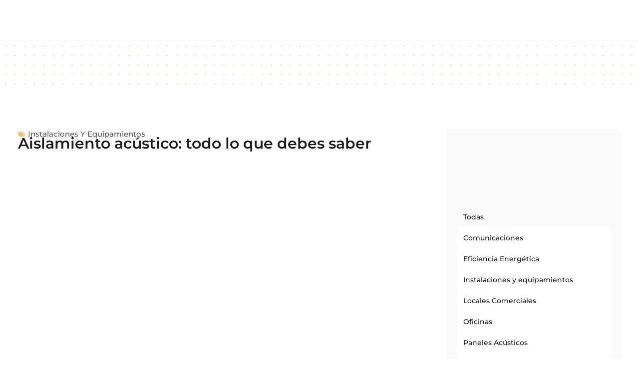

--- FILE ---
content_type: text/html; charset=UTF-8
request_url: https://www.efik.cat/blog/aislamiento-acustico-insonorizacion/
body_size: 32917
content:
<!doctype html><html lang="es-ES"><head><script data-no-optimize="1">var litespeed_docref=sessionStorage.getItem("litespeed_docref");litespeed_docref&&(Object.defineProperty(document,"referrer",{get:function(){return litespeed_docref}}),sessionStorage.removeItem("litespeed_docref"));</script> <meta charset="UTF-8"><meta name="viewport" content="width=device-width, initial-scale=1"><link rel="profile" href="https://gmpg.org/xfn/11"><meta name='robots' content='index, follow, max-image-preview:large, max-snippet:-1, max-video-preview:-1' /><link rel="alternate" href="https://www.efik.cat/blog/aislamiento-acustico-insonorizacion/" hreflang="es" /><link rel="alternate" href="https://www.efik.cat/ca/blog/aillament-acustic-tot-el-que-has-de-saber/" hreflang="ca" />
 <script id="google_gtagjs-js-consent-mode-data-layer" type="litespeed/javascript">window.dataLayer=window.dataLayer||[];function gtag(){dataLayer.push(arguments)}
gtag('consent','default',{"ad_personalization":"denied","ad_storage":"denied","ad_user_data":"denied","analytics_storage":"denied","functionality_storage":"denied","security_storage":"denied","personalization_storage":"denied","region":["AT","BE","BG","CH","CY","CZ","DE","DK","EE","ES","FI","FR","GB","GR","HR","HU","IE","IS","IT","LI","LT","LU","LV","MT","NL","NO","PL","PT","RO","SE","SI","SK"],"wait_for_update":500});window._googlesitekitConsentCategoryMap={"statistics":["analytics_storage"],"marketing":["ad_storage","ad_user_data","ad_personalization"],"functional":["functionality_storage","security_storage"],"preferences":["personalization_storage"]};window._googlesitekitConsents={"ad_personalization":"denied","ad_storage":"denied","ad_user_data":"denied","analytics_storage":"denied","functionality_storage":"denied","security_storage":"denied","personalization_storage":"denied","region":["AT","BE","BG","CH","CY","CZ","DE","DK","EE","ES","FI","FR","GB","GR","HR","HU","IE","IS","IT","LI","LT","LU","LV","MT","NL","NO","PL","PT","RO","SE","SI","SK"],"wait_for_update":500}</script> <title>Aislamiento acústico: todo lo que debes saber - Efik</title><meta name="description" content="Descubre porqué son tan importantes las soluciones acústicas y las diferentes ventajas que aportan a todo tipo de espacios." /><link rel="canonical" href="https://www.efik.cat/blog/aislamiento-acustico-insonorizacion/" /><meta property="og:locale" content="es_ES" /><meta property="og:locale:alternate" content="ca_ES" /><meta property="og:type" content="article" /><meta property="og:title" content="Aislamiento acústico: todo lo que debes saber" /><meta property="og:description" content="Descubre porqué son tan importantes las soluciones acústicas y las diferentes ventajas que aportan a todo tipo de espacios." /><meta property="og:url" content="https://www.efik.cat/blog/aislamiento-acustico-insonorizacion/" /><meta property="og:site_name" content="Efik" /><meta property="article:published_time" content="2021-02-01T09:33:29+00:00" /><meta property="og:image" content="https://www.efik.cat/wp-content/uploads/2021/01/paneles-1600x800-1.jpg" /><meta property="og:image:width" content="1600" /><meta property="og:image:height" content="800" /><meta property="og:image:type" content="image/jpeg" /><meta name="author" content="Jordi Ruiz" /><meta name="twitter:card" content="summary_large_image" /><meta name="twitter:creator" content="@EFIK-seo" /><link rel='dns-prefetch' href='//www.googletagmanager.com' /><link rel="alternate" type="application/rss+xml" title="Efik &raquo; Feed" href="https://www.efik.cat/feed/" /><link rel="alternate" type="application/rss+xml" title="Efik &raquo; Feed de los comentarios" href="https://www.efik.cat/comments/feed/" /><link rel="alternate" title="oEmbed (JSON)" type="application/json+oembed" href="https://www.efik.cat/wp-json/oembed/1.0/embed?url=https%3A%2F%2Fwww.efik.cat%2Fblog%2Faislamiento-acustico-insonorizacion%2F" /><link rel="alternate" title="oEmbed (XML)" type="text/xml+oembed" href="https://www.efik.cat/wp-json/oembed/1.0/embed?url=https%3A%2F%2Fwww.efik.cat%2Fblog%2Faislamiento-acustico-insonorizacion%2F&#038;format=xml" /><style id='wp-img-auto-sizes-contain-inline-css'>img:is([sizes=auto i],[sizes^="auto," i]){contain-intrinsic-size:3000px 1500px}
/*# sourceURL=wp-img-auto-sizes-contain-inline-css */</style><link data-optimized="2" rel="stylesheet" href="https://www.efik.cat/wp-content/litespeed/css/801688610364290c43b319b4ef0f3e99.css?ver=050da" /><style id='joinchat-button-style-inline-css'>.wp-block-joinchat-button{border:none!important;text-align:center}.wp-block-joinchat-button figure{display:table;margin:0 auto;padding:0}.wp-block-joinchat-button figcaption{font:normal normal 400 .6em/2em var(--wp--preset--font-family--system-font,sans-serif);margin:0;padding:0}.wp-block-joinchat-button .joinchat-button__qr{background-color:#fff;border:6px solid #25d366;border-radius:30px;box-sizing:content-box;display:block;height:200px;margin:auto;overflow:hidden;padding:10px;width:200px}.wp-block-joinchat-button .joinchat-button__qr canvas,.wp-block-joinchat-button .joinchat-button__qr img{display:block;margin:auto}.wp-block-joinchat-button .joinchat-button__link{align-items:center;background-color:#25d366;border:6px solid #25d366;border-radius:30px;display:inline-flex;flex-flow:row nowrap;justify-content:center;line-height:1.25em;margin:0 auto;text-decoration:none}.wp-block-joinchat-button .joinchat-button__link:before{background:transparent var(--joinchat-ico) no-repeat center;background-size:100%;content:"";display:block;height:1.5em;margin:-.75em .75em -.75em 0;width:1.5em}.wp-block-joinchat-button figure+.joinchat-button__link{margin-top:10px}@media (orientation:landscape)and (min-height:481px),(orientation:portrait)and (min-width:481px){.wp-block-joinchat-button.joinchat-button--qr-only figure+.joinchat-button__link{display:none}}@media (max-width:480px),(orientation:landscape)and (max-height:480px){.wp-block-joinchat-button figure{display:none}}

/*# sourceURL=https://www.efik.cat/wp-content/plugins/creame-whatsapp-me/gutenberg/build/style-index.css */</style><style id='global-styles-inline-css'>:root{--wp--preset--aspect-ratio--square: 1;--wp--preset--aspect-ratio--4-3: 4/3;--wp--preset--aspect-ratio--3-4: 3/4;--wp--preset--aspect-ratio--3-2: 3/2;--wp--preset--aspect-ratio--2-3: 2/3;--wp--preset--aspect-ratio--16-9: 16/9;--wp--preset--aspect-ratio--9-16: 9/16;--wp--preset--color--black: #000000;--wp--preset--color--cyan-bluish-gray: #abb8c3;--wp--preset--color--white: #ffffff;--wp--preset--color--pale-pink: #f78da7;--wp--preset--color--vivid-red: #cf2e2e;--wp--preset--color--luminous-vivid-orange: #ff6900;--wp--preset--color--luminous-vivid-amber: #fcb900;--wp--preset--color--light-green-cyan: #7bdcb5;--wp--preset--color--vivid-green-cyan: #00d084;--wp--preset--color--pale-cyan-blue: #8ed1fc;--wp--preset--color--vivid-cyan-blue: #0693e3;--wp--preset--color--vivid-purple: #9b51e0;--wp--preset--gradient--vivid-cyan-blue-to-vivid-purple: linear-gradient(135deg,rgb(6,147,227) 0%,rgb(155,81,224) 100%);--wp--preset--gradient--light-green-cyan-to-vivid-green-cyan: linear-gradient(135deg,rgb(122,220,180) 0%,rgb(0,208,130) 100%);--wp--preset--gradient--luminous-vivid-amber-to-luminous-vivid-orange: linear-gradient(135deg,rgb(252,185,0) 0%,rgb(255,105,0) 100%);--wp--preset--gradient--luminous-vivid-orange-to-vivid-red: linear-gradient(135deg,rgb(255,105,0) 0%,rgb(207,46,46) 100%);--wp--preset--gradient--very-light-gray-to-cyan-bluish-gray: linear-gradient(135deg,rgb(238,238,238) 0%,rgb(169,184,195) 100%);--wp--preset--gradient--cool-to-warm-spectrum: linear-gradient(135deg,rgb(74,234,220) 0%,rgb(151,120,209) 20%,rgb(207,42,186) 40%,rgb(238,44,130) 60%,rgb(251,105,98) 80%,rgb(254,248,76) 100%);--wp--preset--gradient--blush-light-purple: linear-gradient(135deg,rgb(255,206,236) 0%,rgb(152,150,240) 100%);--wp--preset--gradient--blush-bordeaux: linear-gradient(135deg,rgb(254,205,165) 0%,rgb(254,45,45) 50%,rgb(107,0,62) 100%);--wp--preset--gradient--luminous-dusk: linear-gradient(135deg,rgb(255,203,112) 0%,rgb(199,81,192) 50%,rgb(65,88,208) 100%);--wp--preset--gradient--pale-ocean: linear-gradient(135deg,rgb(255,245,203) 0%,rgb(182,227,212) 50%,rgb(51,167,181) 100%);--wp--preset--gradient--electric-grass: linear-gradient(135deg,rgb(202,248,128) 0%,rgb(113,206,126) 100%);--wp--preset--gradient--midnight: linear-gradient(135deg,rgb(2,3,129) 0%,rgb(40,116,252) 100%);--wp--preset--font-size--small: 13px;--wp--preset--font-size--medium: 20px;--wp--preset--font-size--large: 36px;--wp--preset--font-size--x-large: 42px;--wp--preset--spacing--20: 0.44rem;--wp--preset--spacing--30: 0.67rem;--wp--preset--spacing--40: 1rem;--wp--preset--spacing--50: 1.5rem;--wp--preset--spacing--60: 2.25rem;--wp--preset--spacing--70: 3.38rem;--wp--preset--spacing--80: 5.06rem;--wp--preset--shadow--natural: 6px 6px 9px rgba(0, 0, 0, 0.2);--wp--preset--shadow--deep: 12px 12px 50px rgba(0, 0, 0, 0.4);--wp--preset--shadow--sharp: 6px 6px 0px rgba(0, 0, 0, 0.2);--wp--preset--shadow--outlined: 6px 6px 0px -3px rgb(255, 255, 255), 6px 6px rgb(0, 0, 0);--wp--preset--shadow--crisp: 6px 6px 0px rgb(0, 0, 0);}:root { --wp--style--global--content-size: 800px;--wp--style--global--wide-size: 1200px; }:where(body) { margin: 0; }.wp-site-blocks > .alignleft { float: left; margin-right: 2em; }.wp-site-blocks > .alignright { float: right; margin-left: 2em; }.wp-site-blocks > .aligncenter { justify-content: center; margin-left: auto; margin-right: auto; }:where(.wp-site-blocks) > * { margin-block-start: 24px; margin-block-end: 0; }:where(.wp-site-blocks) > :first-child { margin-block-start: 0; }:where(.wp-site-blocks) > :last-child { margin-block-end: 0; }:root { --wp--style--block-gap: 24px; }:root :where(.is-layout-flow) > :first-child{margin-block-start: 0;}:root :where(.is-layout-flow) > :last-child{margin-block-end: 0;}:root :where(.is-layout-flow) > *{margin-block-start: 24px;margin-block-end: 0;}:root :where(.is-layout-constrained) > :first-child{margin-block-start: 0;}:root :where(.is-layout-constrained) > :last-child{margin-block-end: 0;}:root :where(.is-layout-constrained) > *{margin-block-start: 24px;margin-block-end: 0;}:root :where(.is-layout-flex){gap: 24px;}:root :where(.is-layout-grid){gap: 24px;}.is-layout-flow > .alignleft{float: left;margin-inline-start: 0;margin-inline-end: 2em;}.is-layout-flow > .alignright{float: right;margin-inline-start: 2em;margin-inline-end: 0;}.is-layout-flow > .aligncenter{margin-left: auto !important;margin-right: auto !important;}.is-layout-constrained > .alignleft{float: left;margin-inline-start: 0;margin-inline-end: 2em;}.is-layout-constrained > .alignright{float: right;margin-inline-start: 2em;margin-inline-end: 0;}.is-layout-constrained > .aligncenter{margin-left: auto !important;margin-right: auto !important;}.is-layout-constrained > :where(:not(.alignleft):not(.alignright):not(.alignfull)){max-width: var(--wp--style--global--content-size);margin-left: auto !important;margin-right: auto !important;}.is-layout-constrained > .alignwide{max-width: var(--wp--style--global--wide-size);}body .is-layout-flex{display: flex;}.is-layout-flex{flex-wrap: wrap;align-items: center;}.is-layout-flex > :is(*, div){margin: 0;}body .is-layout-grid{display: grid;}.is-layout-grid > :is(*, div){margin: 0;}body{padding-top: 0px;padding-right: 0px;padding-bottom: 0px;padding-left: 0px;}a:where(:not(.wp-element-button)){text-decoration: underline;}:root :where(.wp-element-button, .wp-block-button__link){background-color: #32373c;border-width: 0;color: #fff;font-family: inherit;font-size: inherit;font-style: inherit;font-weight: inherit;letter-spacing: inherit;line-height: inherit;padding-top: calc(0.667em + 2px);padding-right: calc(1.333em + 2px);padding-bottom: calc(0.667em + 2px);padding-left: calc(1.333em + 2px);text-decoration: none;text-transform: inherit;}.has-black-color{color: var(--wp--preset--color--black) !important;}.has-cyan-bluish-gray-color{color: var(--wp--preset--color--cyan-bluish-gray) !important;}.has-white-color{color: var(--wp--preset--color--white) !important;}.has-pale-pink-color{color: var(--wp--preset--color--pale-pink) !important;}.has-vivid-red-color{color: var(--wp--preset--color--vivid-red) !important;}.has-luminous-vivid-orange-color{color: var(--wp--preset--color--luminous-vivid-orange) !important;}.has-luminous-vivid-amber-color{color: var(--wp--preset--color--luminous-vivid-amber) !important;}.has-light-green-cyan-color{color: var(--wp--preset--color--light-green-cyan) !important;}.has-vivid-green-cyan-color{color: var(--wp--preset--color--vivid-green-cyan) !important;}.has-pale-cyan-blue-color{color: var(--wp--preset--color--pale-cyan-blue) !important;}.has-vivid-cyan-blue-color{color: var(--wp--preset--color--vivid-cyan-blue) !important;}.has-vivid-purple-color{color: var(--wp--preset--color--vivid-purple) !important;}.has-black-background-color{background-color: var(--wp--preset--color--black) !important;}.has-cyan-bluish-gray-background-color{background-color: var(--wp--preset--color--cyan-bluish-gray) !important;}.has-white-background-color{background-color: var(--wp--preset--color--white) !important;}.has-pale-pink-background-color{background-color: var(--wp--preset--color--pale-pink) !important;}.has-vivid-red-background-color{background-color: var(--wp--preset--color--vivid-red) !important;}.has-luminous-vivid-orange-background-color{background-color: var(--wp--preset--color--luminous-vivid-orange) !important;}.has-luminous-vivid-amber-background-color{background-color: var(--wp--preset--color--luminous-vivid-amber) !important;}.has-light-green-cyan-background-color{background-color: var(--wp--preset--color--light-green-cyan) !important;}.has-vivid-green-cyan-background-color{background-color: var(--wp--preset--color--vivid-green-cyan) !important;}.has-pale-cyan-blue-background-color{background-color: var(--wp--preset--color--pale-cyan-blue) !important;}.has-vivid-cyan-blue-background-color{background-color: var(--wp--preset--color--vivid-cyan-blue) !important;}.has-vivid-purple-background-color{background-color: var(--wp--preset--color--vivid-purple) !important;}.has-black-border-color{border-color: var(--wp--preset--color--black) !important;}.has-cyan-bluish-gray-border-color{border-color: var(--wp--preset--color--cyan-bluish-gray) !important;}.has-white-border-color{border-color: var(--wp--preset--color--white) !important;}.has-pale-pink-border-color{border-color: var(--wp--preset--color--pale-pink) !important;}.has-vivid-red-border-color{border-color: var(--wp--preset--color--vivid-red) !important;}.has-luminous-vivid-orange-border-color{border-color: var(--wp--preset--color--luminous-vivid-orange) !important;}.has-luminous-vivid-amber-border-color{border-color: var(--wp--preset--color--luminous-vivid-amber) !important;}.has-light-green-cyan-border-color{border-color: var(--wp--preset--color--light-green-cyan) !important;}.has-vivid-green-cyan-border-color{border-color: var(--wp--preset--color--vivid-green-cyan) !important;}.has-pale-cyan-blue-border-color{border-color: var(--wp--preset--color--pale-cyan-blue) !important;}.has-vivid-cyan-blue-border-color{border-color: var(--wp--preset--color--vivid-cyan-blue) !important;}.has-vivid-purple-border-color{border-color: var(--wp--preset--color--vivid-purple) !important;}.has-vivid-cyan-blue-to-vivid-purple-gradient-background{background: var(--wp--preset--gradient--vivid-cyan-blue-to-vivid-purple) !important;}.has-light-green-cyan-to-vivid-green-cyan-gradient-background{background: var(--wp--preset--gradient--light-green-cyan-to-vivid-green-cyan) !important;}.has-luminous-vivid-amber-to-luminous-vivid-orange-gradient-background{background: var(--wp--preset--gradient--luminous-vivid-amber-to-luminous-vivid-orange) !important;}.has-luminous-vivid-orange-to-vivid-red-gradient-background{background: var(--wp--preset--gradient--luminous-vivid-orange-to-vivid-red) !important;}.has-very-light-gray-to-cyan-bluish-gray-gradient-background{background: var(--wp--preset--gradient--very-light-gray-to-cyan-bluish-gray) !important;}.has-cool-to-warm-spectrum-gradient-background{background: var(--wp--preset--gradient--cool-to-warm-spectrum) !important;}.has-blush-light-purple-gradient-background{background: var(--wp--preset--gradient--blush-light-purple) !important;}.has-blush-bordeaux-gradient-background{background: var(--wp--preset--gradient--blush-bordeaux) !important;}.has-luminous-dusk-gradient-background{background: var(--wp--preset--gradient--luminous-dusk) !important;}.has-pale-ocean-gradient-background{background: var(--wp--preset--gradient--pale-ocean) !important;}.has-electric-grass-gradient-background{background: var(--wp--preset--gradient--electric-grass) !important;}.has-midnight-gradient-background{background: var(--wp--preset--gradient--midnight) !important;}.has-small-font-size{font-size: var(--wp--preset--font-size--small) !important;}.has-medium-font-size{font-size: var(--wp--preset--font-size--medium) !important;}.has-large-font-size{font-size: var(--wp--preset--font-size--large) !important;}.has-x-large-font-size{font-size: var(--wp--preset--font-size--x-large) !important;}
:root :where(.wp-block-pullquote){font-size: 1.5em;line-height: 1.6;}
/*# sourceURL=global-styles-inline-css */</style><style id='heateor_sss_frontend_css-inline-css'>.heateor_sss_button_instagram span.heateor_sss_svg,a.heateor_sss_instagram span.heateor_sss_svg{background:radial-gradient(circle at 30% 107%,#fdf497 0,#fdf497 5%,#fd5949 45%,#d6249f 60%,#285aeb 90%)}div.heateor_sss_horizontal_sharing a.heateor_sss_button_instagram span{background:transparent!important;}div.heateor_sss_standard_follow_icons_container a.heateor_sss_button_instagram span{background:transparent}div.heateor_sss_vertical_sharing  a.heateor_sss_button_instagram span{background:transparent!important;}div.heateor_sss_floating_follow_icons_container a.heateor_sss_button_instagram span{background:transparent}.heateor_sss_horizontal_sharing .heateor_sss_svg,.heateor_sss_standard_follow_icons_container .heateor_sss_svg{background-color:transparent!important;background:transparent!important;color:#4A4A4A;border-width:0px;border-style:solid;border-color:transparent}div.heateor_sss_horizontal_sharing span.heateor_sss_svg svg:hover path:not(.heateor_sss_no_fill),div.heateor_sss_horizontal_sharing span.heateor_sss_svg svg:hover ellipse, div.heateor_sss_horizontal_sharing span.heateor_sss_svg svg:hover circle, div.heateor_sss_horizontal_sharing span.heateor_sss_svg svg:hover polygon, div.heateor_sss_horizontal_sharing span.heateor_sss_svg svg:hover rect:not(.heateor_sss_no_fill){fill:#E9C27A}div.heateor_sss_horizontal_sharing span.heateor_sss_svg svg:hover path.heateor_sss_svg_stroke, div.heateor_sss_horizontal_sharing span.heateor_sss_svg svg:hover rect.heateor_sss_svg_stroke{stroke:#E9C27A}.heateor_sss_horizontal_sharing span.heateor_sss_svg:hover,.heateor_sss_standard_follow_icons_container span.heateor_sss_svg:hover{color:#E9C27A;border-color:transparent;}.heateor_sss_vertical_sharing span.heateor_sss_svg,.heateor_sss_floating_follow_icons_container span.heateor_sss_svg{background-color:transparent!important;background:transparent!important;color:#fff;border-width:0px;border-style:solid;border-color:transparent;}div.heateor_sss_vertical_sharing span.heateor_sss_svg svg:hover path:not(.heateor_sss_no_fill),div.heateor_sss_vertical_sharing span.heateor_sss_svg svg:hover ellipse, div.heateor_sss_vertical_sharing span.heateor_sss_svg svg:hover circle, div.heateor_sss_vertical_sharing span.heateor_sss_svg svg:hover polygon{fill:#E9C27A}div.heateor_sss_vertical_sharing span.heateor_sss_svg svg:hover path.heateor_sss_svg_stroke{stroke:#E9C27A}.heateor_sss_vertical_sharing span.heateor_sss_svg:hover,.heateor_sss_floating_follow_icons_container span.heateor_sss_svg:hover{color:#E9C27A;border-color:transparent;}@media screen and (max-width:783px) {.heateor_sss_vertical_sharing{display:none!important}}
/*# sourceURL=heateor_sss_frontend_css-inline-css */</style> <script type="litespeed/javascript" data-src="https://www.efik.cat/wp-includes/js/jquery/jquery.min.js" id="jquery-core-js"></script>  <script type="litespeed/javascript" data-src="https://www.googletagmanager.com/gtag/js?id=G-VR2JXW01FC" id="google_gtagjs-js"></script> <script id="google_gtagjs-js-after" type="litespeed/javascript">window.dataLayer=window.dataLayer||[];function gtag(){dataLayer.push(arguments)}
gtag("set","linker",{"domains":["www.efik.cat"]});gtag("js",new Date());gtag("set","developer_id.dZTNiMT",!0);gtag("config","G-VR2JXW01FC",{"googlesitekit_post_type":"post"});gtag("config","AW-17293856731");window._googlesitekit=window._googlesitekit||{};window._googlesitekit.throttledEvents=[];window._googlesitekit.gtagEvent=(name,data)=>{var key=JSON.stringify({name,data});if(!!window._googlesitekit.throttledEvents[key]){return}window._googlesitekit.throttledEvents[key]=!0;setTimeout(()=>{delete window._googlesitekit.throttledEvents[key]},5);gtag("event",name,{...data,event_source:"site-kit"})}</script> <link rel="https://api.w.org/" href="https://www.efik.cat/wp-json/" /><link rel="alternate" title="JSON" type="application/json" href="https://www.efik.cat/wp-json/wp/v2/posts/4694" /><link rel="EditURI" type="application/rsd+xml" title="RSD" href="https://www.efik.cat/xmlrpc.php?rsd" /><meta name="generator" content="WordPress 6.9" /><link rel='shortlink' href='https://www.efik.cat/?p=4694' /><meta name="generator" content="Site Kit by Google 1.170.0" /><meta name="facebook-domain-verification" content="gpsomd26xbyfzefjihnp0xfnoi8dws" />
 <script type="litespeed/javascript">(function(w,d,s,l,i){w[l]=w[l]||[];w[l].push({'gtm.start':new Date().getTime(),event:'gtm.js'});var f=d.getElementsByTagName(s)[0],j=d.createElement(s),dl=l!='dataLayer'?'&l='+l:'';j.async=!0;j.src='https://www.googletagmanager.com/gtm.js?id='+i+dl;f.parentNode.insertBefore(j,f)})(window,document,'script','dataLayer','GTM-TMC8RZ46')</script> <style>.cmplz-hidden {
					display: none !important;
				}</style> <script type="litespeed/javascript">document.documentElement.className=document.documentElement.className.replace('no-js','js')</script> <style>.no-js img.lazyload { display: none; }
			figure.wp-block-image img.lazyloading { min-width: 150px; }
							.lazyload, .lazyloading { opacity: 0; }
				.lazyloaded {
					opacity: 1;
					transition: opacity 400ms;
					transition-delay: 0ms;
				}</style><meta name="generator" content="Elementor 3.34.0; features: e_font_icon_svg, additional_custom_breakpoints; settings: css_print_method-external, google_font-enabled, font_display-swap"> <script data-service="facebook" data-category="marketing" type="text/plain">!function(f,b,e,v,n,t,s){if(f.fbq)return;n=f.fbq=function(){n.callMethod?
n.callMethod.apply(n,arguments):n.queue.push(arguments)};if(!f._fbq)f._fbq=n;
n.push=n;n.loaded=!0;n.version='2.0';n.queue=[];t=b.createElement(e);t.async=!0;
t.src=v;s=b.getElementsByTagName(e)[0];s.parentNode.insertBefore(t,s)}(window,
document,'script','https://connect.facebook.net/en_US/fbevents.js');</script>  <script data-service="facebook" data-category="marketing" type="text/plain">var url = window.location.origin + '?ob=open-bridge';
            fbq('set', 'openbridge', '1131906162259781', url);
fbq('init', '1131906162259781', {}, {
    "agent": "wordpress-6.9-4.1.5"
})</script><script data-service="facebook" data-category="marketing" type="text/plain">fbq('track', 'PageView', []);</script>  <script type="application/ld+json" class="saswp-schema-markup-output">[{"@context":"https:\/\/schema.org\/","@type":"Article","@id":"https:\/\/www.efik.cat\/blog\/aislamiento-acustico-insonorizacion\/#Article","url":"https:\/\/www.efik.cat\/blog\/aislamiento-acustico-insonorizacion\/","inLanguage":"es","mainEntityOfPage":"https:\/\/www.efik.cat\/blog\/aislamiento-acustico-insonorizacion\/","headline":"Aislamiento ac\u00fastico: todo lo que debes saber","description":"Descubre porqu\u00e9 son tan importantes las soluciones ac\u00fasticas y las diferentes ventajas que aportan a todo tipo de espacios.","articleBody":"El ruido es uno de los mayores riesgos para la salud de nuestra \u00e9poca. Por mucho que lo ignoremos o nos adaptemos a \u00e9l, el ruido se considera un problema sanitario cada vez m\u00e1s importante, sobre todo en espacios de trabajo mal adaptados.\u00a0    Las personas que trabajan en entornos ruidosos, adem\u00e1s de m\u00faltiples problemas auditivos, sufren de dos a tres veces m\u00e1s problemas cardiacos, mayor estr\u00e9s, trastornos del sue\u00f1o, problemas en el sistema cardiovascular y en la concentraci\u00f3n. De igual forma, este problema afecta a los clientes, donde m\u00e1s de la mitad de ellos no vuelve a acudir a un negocio con altos niveles de ruido.    La mejor soluci\u00f3n a esta problem\u00e1tica es insonorizar el local con paneles ac\u00fasticos, para disminuir el nivel de ruido y, que de esta manera, la experiencia del consumidor sea lo m\u00e1s placentera posible. Si est\u00e1s pensando en una reforma de oficinas o de un local, es de gran importancia que conozcas todo lo que debes tener en cuenta sobre el acondicionamiento y aislamiento ac\u00fastico.  Ventajas de la insonorizaci\u00f3n de espacios  Si hablamos de aislamiento o insonorizaci\u00f3n de un local o espacio, nos referimos a aislar o reducir el nivel de ruido o vibraciones hacia el exterior, asegurando que no se molesta a ning\u00fan vecino o individuo y que se cumple as\u00ed con la normativa de exposici\u00f3n al ruido.    Como principales ventajas de esta soluci\u00f3n ac\u00fastica encontramos:\u00a0\u00a0     \tCumple con la normativa de ruido vigente   \tEvita la transmisi\u00f3n de ruido al exterior   \tAporta mayor privacidad   \tRevaloriza el espacio tratado    Por otro lado, el acondicionamiento ac\u00fastico regula y reduce los niveles de ruido en el interior de un local o espacio, por tal de que no sean perjudiciales ni molestos para cualquier persona que se encuentre en su interior.    Como principales beneficios, sobre todo en espacios de trabajo u ocio, podemos encontrar:     \tEvita riesgos para la salud de los trabajadores   \tCumple con la normativa de exposici\u00f3n al ruido durante la jornada laboral\u00a0   \tPermite una mayor concentraci\u00f3n en el trabajo, ya sea una oficina, local u otro espacio   \tMejora el ambiente y favorece una mayor comodidad de los clientes.\u00a0    Tipos de soluciones ac\u00fasticas  En EFIK, despu\u00e9s de realizar un estudio ac\u00fastico para identificar las necesidades de insonorizaci\u00f3n o acondicionamiento, es cuando se determina qu\u00e9 materiales o elementos ofrecen la mejor soluci\u00f3n ac\u00fastica para cada espacio.  Paneles ac\u00fasticos  Algunas de las soluciones que se ofrecen son los paneles ac\u00fasticos o paneles de insonorizaci\u00f3n. Cuando se trata de locales o espacios interiores, se utilizan estos paneles para mejorar la ac\u00fastica y el ruido con la mayor brevedad posible. Su r\u00e1pida y sencilla instalaci\u00f3n permite disminuir al m\u00e1ximo los tiempos de trabajo.    Estos paneles act\u00faan como absorbente ac\u00fastico y adem\u00e1s son adaptables a cualquier dise\u00f1o y espacio. Su sencilla y variada instalaci\u00f3n permite que se puedan utilizar tanto en techos como en paredes, puesto que admiten diferentes tipos de anclaje o una instalaci\u00f3n todav\u00eda m\u00e1s sencilla mediante adhesivo.    Esta soluci\u00f3n es una de las m\u00e1s utilizadas debido a que permite crear espacios realmente atractivos y \u00fanicos est\u00e9ticamente. Los paneles son hechos a medida y su vers\u00e1til dise\u00f1o permite que se integren a cualquier tipo de dise\u00f1o.\u00a0  Cabinas insonorizadas  La soluci\u00f3n m\u00e1s utilizada en el interior de oficinas y grandes espacios son las cabinas insonorizadas. Muchas empresas, sobre todo en oficinas, optan por utilizar espacios abiertos como \u00e1reas de trabajo por las diferentes ventajas que aportan, pero a su vez delimitan mucho la privacidad individual y son grandes focos de ruido.\u00a0    Las cabinas insonorizadas est\u00e1n pensadas para evitar distracciones y mejorar la calidad de reuniones, conversaciones u otras actividades. Esta soluci\u00f3n ac\u00fastica permite crear un espacio totalmente privado que permita la concentraci\u00f3n de sus usuarios. A su vez permite no interferir en la atenci\u00f3n o privacidad del resto de personas.     Estos espacios son completamente adaptables al dise\u00f1o y espacio de nuestros clientes. Las cabinas insonorizadas son de f\u00e1cil y r\u00e1pida instalaci\u00f3n y permiten eliminar el ruido de manera inmediata y garantizada.\u00a0    Por otro lado, el auge del teletrabajo y las videoconferencias ha tenido un gran peso en estos aspectos. La problem\u00e1tica del ruido o un mal acondicionamiento ac\u00fastico puede provocar malas experiencias de trabajo o comunicaci\u00f3n. El eco al hablar en una videoconferencia o reuni\u00f3n online, o el no poder escuchar correctamente por el ruido exterior, son dos ejemplos claros de que la ac\u00fastica cobra gran importancia al realizar este tipo de pr\u00e1cticas.\u00a0    Muchas empresas est\u00e1n optando por incorporar estos elementos de insonorizaci\u00f3n de espacios para poder trabajar de manera eficiente, y de igual manera no alterar la productividad del resto. La r\u00e1pida y f\u00e1cil instalaci\u00f3n tanto de los paneles ac\u00fasticos como de las cabinas insonorizadas permite que se adapte el espacio en un tiempo m\u00ednimo y sin necesidad de modificar por completo el local u oficina.\u00a0\u00a0  EFIK, tu empresa de soluciones ac\u00fasticas  Si est\u00e1s pensando en mejorar la calidad de tu espacio o local incorporando soluciones de aislamiento o acondicionamiento ac\u00fastico, ponte en contacto con nosotros. En EFIK, como empresa de soluciones ac\u00fasticas y reformas de oficinas y locales, te ofreceremos la mejor soluci\u00f3n adaptada a tus necesidades.\u00a0    &nbsp;","keywords":"","datePublished":"2021-02-01T10:33:29+01:00","dateModified":"2021-02-01T10:31:14+01:00","author":{"@type":"Person","name":"Jordi Ruiz","url":"https:\/\/www.efik.cat\/blog\/author\/efik-seo\/","sameAs":["EFIK-seo"],"image":{"@type":"ImageObject","url":"https:\/\/www.efik.cat\/wp-content\/litespeed\/avatar\/866771239daab478f351ff4ee24eeee4.jpg?ver=1768812407","height":96,"width":96}},"editor":{"@type":"Person","name":"Jordi Ruiz","url":"https:\/\/www.efik.cat\/blog\/author\/efik-seo\/","sameAs":["EFIK-seo"],"image":{"@type":"ImageObject","url":"https:\/\/www.efik.cat\/wp-content\/litespeed\/avatar\/866771239daab478f351ff4ee24eeee4.jpg?ver=1768812407","height":96,"width":96}},"publisher":{"@type":"Organization","name":"Efik","url":"https:\/\/www.efik.cat","logo":{"@type":"ImageObject","url":"https:\/\/www.efik.cat\/wp-content\/uploads\/2020\/05\/logo-efik-dark-1x.png","width":76,"height":76}},"image":[{"@type":"ImageObject","@id":"https:\/\/www.efik.cat\/blog\/aislamiento-acustico-insonorizacion\/#primaryimage","url":"https:\/\/www.efik.cat\/wp-content\/uploads\/2021\/01\/paneles-1600x800-1.jpg","width":"1600","height":"800","caption":"aislamiento ac\u00fastico"},{"@type":"ImageObject","url":"https:\/\/www.efik.cat\/wp-content\/uploads\/2021\/01\/paneles-1600x800-1-1200x900.jpg","width":"1200","height":"900","caption":"aislamiento ac\u00fastico"},{"@type":"ImageObject","url":"https:\/\/www.efik.cat\/wp-content\/uploads\/2021\/01\/paneles-1600x800-1-1200x675.jpg","width":"1200","height":"675","caption":"aislamiento ac\u00fastico"},{"@type":"ImageObject","url":"https:\/\/www.efik.cat\/wp-content\/uploads\/2021\/01\/paneles-1600x800-1-800x800.jpg","width":"800","height":"800","caption":"aislamiento ac\u00fastico"}]}]</script> <style>.e-con.e-parent:nth-of-type(n+4):not(.e-lazyloaded):not(.e-no-lazyload),
				.e-con.e-parent:nth-of-type(n+4):not(.e-lazyloaded):not(.e-no-lazyload) * {
					background-image: none !important;
				}
				@media screen and (max-height: 1024px) {
					.e-con.e-parent:nth-of-type(n+3):not(.e-lazyloaded):not(.e-no-lazyload),
					.e-con.e-parent:nth-of-type(n+3):not(.e-lazyloaded):not(.e-no-lazyload) * {
						background-image: none !important;
					}
				}
				@media screen and (max-height: 640px) {
					.e-con.e-parent:nth-of-type(n+2):not(.e-lazyloaded):not(.e-no-lazyload),
					.e-con.e-parent:nth-of-type(n+2):not(.e-lazyloaded):not(.e-no-lazyload) * {
						background-image: none !important;
					}
				}</style><style id="wpsp-style-frontend"></style><link rel="icon" href="https://www.efik.cat/wp-content/uploads/2020/05/favicon.png" sizes="32x32" /><link rel="icon" href="https://www.efik.cat/wp-content/uploads/2020/05/favicon.png" sizes="192x192" /><link rel="apple-touch-icon" href="https://www.efik.cat/wp-content/uploads/2020/05/favicon.png" /><meta name="msapplication-TileImage" content="https://www.efik.cat/wp-content/uploads/2020/05/favicon.png" /><style id="wp-custom-css">html, body{
	max-width:100%;
	overflow-x:hidden;
}
li[data-filter="__all"] { visibility: hidden; 
} 
html[lang="es-ES"] li[data-filter="__all"]:after { 
	content: 'Todos'; 
	visibility: visible; 
}
html[lang="ca"] li[data-filter="__all"]:after { 
	content: 'Tots'; 
	visibility: visible; 
}
.elementor-sticky--effects .sub-arrow {
    color: #1D1E1C!important;
    fill: #1D1E1C!important;
	
}</style></head><body data-cmplz=1 class="wp-singular post-template-default single single-post postid-4694 single-format-standard wp-embed-responsive wp-theme-hello-elementor wp-child-theme-hello-theme-child-master wp-schema-pro-2.5.2 hello-elementor-default elementor-default elementor-kit-6842 elementor-page-7299"><noscript><iframe
height="0" width="0" style="display:none;visibility:hidden" data-src="https://www.googletagmanager.com/ns.html?id=GTM-TMC8RZ46" class="lazyload" src="[data-uri]"></iframe></noscript><noscript><div class="cmplz-placeholder-parent"><img class="cmplz-placeholder-element cmplz-image" data-category="marketing" data-service="general" data-src-cmplz="https://www.facebook.com/tr?id=1131906162259781&amp;ev=PageView&amp;noscript=1" height="1" width="1" style="display:none" alt="fbpx"
src="https://www.efik.cat/wp-content/plugins/complianz-gdpr/assets/images/placeholders/default-minimal.jpg"  /></div>
</noscript><a class="skip-link screen-reader-text" href="#content">Ir al contenido</a><header data-elementor-type="header" data-elementor-id="7110" class="elementor elementor-7110 elementor-location-header" data-elementor-post-type="elementor_library"><div class="elementor-element elementor-element-405d30c e-flex e-con-boxed e-con e-parent" data-id="405d30c" data-element_type="container" data-settings="{&quot;background_background&quot;:&quot;classic&quot;,&quot;sticky_effects_offset&quot;:50,&quot;sticky&quot;:&quot;top&quot;,&quot;sticky_on&quot;:[&quot;desktop&quot;,&quot;laptop&quot;,&quot;tablet&quot;,&quot;mobile&quot;],&quot;sticky_offset&quot;:0,&quot;sticky_anchor_link_offset&quot;:0}"><div class="e-con-inner"><div class="elementor-element elementor-element-ec10470 e-con-full e-flex e-con e-child" data-id="ec10470" data-element_type="container"><div class="elementor-element elementor-element-eb1f908 e-con-full e-flex e-con e-child" data-id="eb1f908" data-element_type="container"><div class="elementor-element elementor-element-595df4b elementor-widget elementor-widget-image" data-id="595df4b" data-element_type="widget" data-widget_type="image.default"><div class="elementor-widget-container">
<a href="https://www.efik.cat" data-wpel-link="internal">
<img fetchpriority="high" width="225" height="225"   alt="logo efik 1" data-srcset="https://www.efik.cat/wp-content/uploads/2019/06/logo-efik.png 225w, https://www.efik.cat/wp-content/uploads/2019/06/logo-efik-150x150.png 150w"  data-src="https://www.efik.cat/wp-content/uploads/2019/06/logo-efik.png" data-sizes="(max-width: 225px) 100vw, 225px" class="attachment-full size-full wp-image-2417 lazyload" src="[data-uri]" /><noscript><img fetchpriority="high" width="225" height="225" src="https://www.efik.cat/wp-content/uploads/2019/06/logo-efik.png" class="attachment-full size-full wp-image-2417" alt="logo efik 1" srcset="https://www.efik.cat/wp-content/uploads/2019/06/logo-efik.png 225w, https://www.efik.cat/wp-content/uploads/2019/06/logo-efik-150x150.png 150w" sizes="(max-width: 225px) 100vw, 225px" /></noscript>								</a></div></div></div><div class="elementor-element elementor-element-3b49531 e-con-full e-flex e-con e-child" data-id="3b49531" data-element_type="container"><div class="elementor-element elementor-element-0f4fd8d elementor-nav-menu__align-center elementor-nav-menu--stretch elementor-nav-menu--dropdown-tablet elementor-nav-menu__text-align-aside elementor-nav-menu--toggle elementor-nav-menu--burger elementor-invisible elementor-widget elementor-widget-nav-menu" data-id="0f4fd8d" data-element_type="widget" data-settings="{&quot;_animation&quot;:&quot;fadeIn&quot;,&quot;full_width&quot;:&quot;stretch&quot;,&quot;submenu_icon&quot;:{&quot;value&quot;:&quot;&lt;svg aria-hidden=\&quot;true\&quot; class=\&quot;fa-svg-chevron-down e-font-icon-svg e-fas-chevron-down\&quot; viewBox=\&quot;0 0 448 512\&quot; xmlns=\&quot;http:\/\/www.w3.org\/2000\/svg\&quot;&gt;&lt;path d=\&quot;M207.029 381.476L12.686 187.132c-9.373-9.373-9.373-24.569 0-33.941l22.667-22.667c9.357-9.357 24.522-9.375 33.901-.04L224 284.505l154.745-154.021c9.379-9.335 24.544-9.317 33.901.04l22.667 22.667c9.373 9.373 9.373 24.569 0 33.941L240.971 381.476c-9.373 9.372-24.569 9.372-33.942 0z\&quot;&gt;&lt;\/path&gt;&lt;\/svg&gt;&quot;,&quot;library&quot;:&quot;fa-solid&quot;},&quot;layout&quot;:&quot;horizontal&quot;,&quot;toggle&quot;:&quot;burger&quot;}" data-widget_type="nav-menu.default"><div class="elementor-widget-container"><nav aria-label="Menu" class="elementor-nav-menu--main elementor-nav-menu__container elementor-nav-menu--layout-horizontal e--pointer-underline e--animation-fade"><ul id="menu-1-0f4fd8d" class="elementor-nav-menu"><li class="menu-item menu-item-type-custom menu-item-object-custom menu-item-has-children menu-item-574"><a href="#" class="elementor-item elementor-item-anchor">Servicios</a><ul class="sub-menu elementor-nav-menu--dropdown"><li class="menu-item menu-item-type-post_type menu-item-object-servicios menu-item-579"><a href="https://www.efik.cat/servicios/reformas-oficinas-barcelona/" class="elementor-sub-item" data-wpel-link="internal">Reformas de oficinas</a></li><li class="menu-item menu-item-type-post_type menu-item-object-servicios menu-item-580"><a href="https://www.efik.cat/servicios/reforma-locales-barcelona/" class="elementor-sub-item" data-wpel-link="internal">Reformas de locales comerciales</a></li><li class="menu-item menu-item-type-post_type menu-item-object-servicios menu-item-582"><a href="https://www.efik.cat/servicios/insonorizacion-acustica/" class="elementor-sub-item" data-wpel-link="internal">Soluciones acústicas</a></li></ul></li><li class="menu-item menu-item-type-custom menu-item-object-custom menu-item-has-children menu-item-145"><a href="#" class="elementor-item elementor-item-anchor">Nosotros</a><ul class="sub-menu elementor-nav-menu--dropdown"><li class="menu-item menu-item-type-post_type menu-item-object-page menu-item-147"><a rel="nofollow" href="https://www.efik.cat/empresa/nuestro-equipo/" class="elementor-sub-item" data-wpel-link="internal">Nuestro equipo</a></li><li class="menu-item menu-item-type-post_type menu-item-object-page menu-item-146"><a rel="nofollow" href="https://www.efik.cat/empresa/nuestra-vision/" class="elementor-sub-item" data-wpel-link="internal">Nuestra visión</a></li></ul></li><li class="menu-item menu-item-type-post_type menu-item-object-page menu-item-4817"><a href="https://www.efik.cat/proyectos-efik/" class="elementor-item" data-wpel-link="internal">Proyectos</a></li><li class="menu-item menu-item-type-post_type menu-item-object-page menu-item-25"><a href="https://www.efik.cat/blog/" class="elementor-item" data-wpel-link="internal">Blog</a></li><li class="menu-item menu-item-type-post_type menu-item-object-page menu-item-217"><a rel="nofollow" href="https://www.efik.cat/contacto/" class="elementor-item" data-wpel-link="internal">Contacto</a></li><li class="menu-item menu-item-type-post_type menu-item-object-page menu-item-7776"><a href="https://www.efik.cat/calculadora-reformas/" class="elementor-item" data-wpel-link="internal">Presupuesto</a></li><li class="pll-parent-menu-item menu-item menu-item-type-custom menu-item-object-custom current-menu-parent menu-item-has-children menu-item-7878"><a href="#pll_switcher" class="elementor-item elementor-item-anchor">ES</a><ul class="sub-menu elementor-nav-menu--dropdown"><li class="lang-item lang-item-2 lang-item-es current-lang lang-item-first menu-item menu-item-type-custom menu-item-object-custom menu-item-7878-es"><a href="https://www.efik.cat/blog/aislamiento-acustico-insonorizacion/" hreflang="es-ES" lang="es-ES" class="elementor-sub-item" data-wpel-link="internal">ES</a></li><li class="lang-item lang-item-6 lang-item-ca menu-item menu-item-type-custom menu-item-object-custom menu-item-7878-ca"><a href="https://www.efik.cat/ca/blog/aillament-acustic-tot-el-que-has-de-saber/" hreflang="ca" lang="ca" class="elementor-sub-item" data-wpel-link="internal">CA</a></li></ul></li></ul></nav><div class="elementor-menu-toggle" role="button" tabindex="0" aria-label="Menu Toggle" aria-expanded="false">
<svg aria-hidden="true" role="presentation" class="elementor-menu-toggle__icon--open e-font-icon-svg e-eicon-menu-bar" viewBox="0 0 1000 1000" xmlns="http://www.w3.org/2000/svg"><path d="M104 333H896C929 333 958 304 958 271S929 208 896 208H104C71 208 42 237 42 271S71 333 104 333ZM104 583H896C929 583 958 554 958 521S929 458 896 458H104C71 458 42 487 42 521S71 583 104 583ZM104 833H896C929 833 958 804 958 771S929 708 896 708H104C71 708 42 737 42 771S71 833 104 833Z"></path></svg><svg aria-hidden="true" role="presentation" class="elementor-menu-toggle__icon--close e-font-icon-svg e-eicon-close" viewBox="0 0 1000 1000" xmlns="http://www.w3.org/2000/svg"><path d="M742 167L500 408 258 167C246 154 233 150 217 150 196 150 179 158 167 167 154 179 150 196 150 212 150 229 154 242 171 254L408 500 167 742C138 771 138 800 167 829 196 858 225 858 254 829L496 587 738 829C750 842 767 846 783 846 800 846 817 842 829 829 842 817 846 804 846 783 846 767 842 750 829 737L588 500 833 258C863 229 863 200 833 171 804 137 775 137 742 167Z"></path></svg></div><nav class="elementor-nav-menu--dropdown elementor-nav-menu__container" aria-hidden="true"><ul id="menu-2-0f4fd8d" class="elementor-nav-menu"><li class="menu-item menu-item-type-custom menu-item-object-custom menu-item-has-children menu-item-574"><a href="#" class="elementor-item elementor-item-anchor" tabindex="-1">Servicios</a><ul class="sub-menu elementor-nav-menu--dropdown"><li class="menu-item menu-item-type-post_type menu-item-object-servicios menu-item-579"><a href="https://www.efik.cat/servicios/reformas-oficinas-barcelona/" class="elementor-sub-item" tabindex="-1" data-wpel-link="internal">Reformas de oficinas</a></li><li class="menu-item menu-item-type-post_type menu-item-object-servicios menu-item-580"><a href="https://www.efik.cat/servicios/reforma-locales-barcelona/" class="elementor-sub-item" tabindex="-1" data-wpel-link="internal">Reformas de locales comerciales</a></li><li class="menu-item menu-item-type-post_type menu-item-object-servicios menu-item-582"><a href="https://www.efik.cat/servicios/insonorizacion-acustica/" class="elementor-sub-item" tabindex="-1" data-wpel-link="internal">Soluciones acústicas</a></li></ul></li><li class="menu-item menu-item-type-custom menu-item-object-custom menu-item-has-children menu-item-145"><a href="#" class="elementor-item elementor-item-anchor" tabindex="-1">Nosotros</a><ul class="sub-menu elementor-nav-menu--dropdown"><li class="menu-item menu-item-type-post_type menu-item-object-page menu-item-147"><a rel="nofollow" href="https://www.efik.cat/empresa/nuestro-equipo/" class="elementor-sub-item" tabindex="-1" data-wpel-link="internal">Nuestro equipo</a></li><li class="menu-item menu-item-type-post_type menu-item-object-page menu-item-146"><a rel="nofollow" href="https://www.efik.cat/empresa/nuestra-vision/" class="elementor-sub-item" tabindex="-1" data-wpel-link="internal">Nuestra visión</a></li></ul></li><li class="menu-item menu-item-type-post_type menu-item-object-page menu-item-4817"><a href="https://www.efik.cat/proyectos-efik/" class="elementor-item" tabindex="-1" data-wpel-link="internal">Proyectos</a></li><li class="menu-item menu-item-type-post_type menu-item-object-page menu-item-25"><a href="https://www.efik.cat/blog/" class="elementor-item" tabindex="-1" data-wpel-link="internal">Blog</a></li><li class="menu-item menu-item-type-post_type menu-item-object-page menu-item-217"><a rel="nofollow" href="https://www.efik.cat/contacto/" class="elementor-item" tabindex="-1" data-wpel-link="internal">Contacto</a></li><li class="menu-item menu-item-type-post_type menu-item-object-page menu-item-7776"><a href="https://www.efik.cat/calculadora-reformas/" class="elementor-item" tabindex="-1" data-wpel-link="internal">Presupuesto</a></li><li class="pll-parent-menu-item menu-item menu-item-type-custom menu-item-object-custom current-menu-parent menu-item-has-children menu-item-7878"><a href="#pll_switcher" class="elementor-item elementor-item-anchor" tabindex="-1">ES</a><ul class="sub-menu elementor-nav-menu--dropdown"><li class="lang-item lang-item-2 lang-item-es current-lang lang-item-first menu-item menu-item-type-custom menu-item-object-custom menu-item-7878-es"><a href="https://www.efik.cat/blog/aislamiento-acustico-insonorizacion/" hreflang="es-ES" lang="es-ES" class="elementor-sub-item" tabindex="-1" data-wpel-link="internal">ES</a></li><li class="lang-item lang-item-6 lang-item-ca menu-item menu-item-type-custom menu-item-object-custom menu-item-7878-ca"><a href="https://www.efik.cat/ca/blog/aillament-acustic-tot-el-que-has-de-saber/" hreflang="ca" lang="ca" class="elementor-sub-item" tabindex="-1" data-wpel-link="internal">CA</a></li></ul></li></ul></nav></div></div></div><div class="elementor-element elementor-element-693bb8b e-con-full e-flex e-con e-child" data-id="693bb8b" data-element_type="container"><div class="elementor-element elementor-element-d998137 e-grid-align-right elementor-hidden-mobile elementor-shape-rounded elementor-grid-0 elementor-invisible elementor-widget elementor-widget-social-icons" data-id="d998137" data-element_type="widget" data-settings="{&quot;_animation&quot;:&quot;fadeIn&quot;}" data-widget_type="social-icons.default"><div class="elementor-widget-container"><div class="elementor-social-icons-wrapper elementor-grid" role="list">
<span class="elementor-grid-item" role="listitem">
<a class="elementor-icon elementor-social-icon elementor-social-icon-facebook-f elementor-animation-grow elementor-repeater-item-082644e" href="https://www.facebook.com/efikinstalaciones/" target="_blank" data-wpel-link="external" rel="nofollow external noopener noreferrer">
<span class="elementor-screen-only">Facebook-f</span>
<svg aria-hidden="true" class="e-font-icon-svg e-fab-facebook-f" viewBox="0 0 320 512" xmlns="http://www.w3.org/2000/svg"><path d="M279.14 288l14.22-92.66h-88.91v-60.13c0-25.35 12.42-50.06 52.24-50.06h40.42V6.26S260.43 0 225.36 0c-73.22 0-121.08 44.38-121.08 124.72v70.62H22.89V288h81.39v224h100.17V288z"></path></svg>					</a>
</span>
<span class="elementor-grid-item" role="listitem">
<a class="elementor-icon elementor-social-icon elementor-social-icon-instagram elementor-animation-grow elementor-repeater-item-733e289" href="https://www.instagram.com/efik.cat/" target="_blank" data-wpel-link="external" rel="nofollow external noopener noreferrer">
<span class="elementor-screen-only">Instagram</span>
<svg aria-hidden="true" class="e-font-icon-svg e-fab-instagram" viewBox="0 0 448 512" xmlns="http://www.w3.org/2000/svg"><path d="M224.1 141c-63.6 0-114.9 51.3-114.9 114.9s51.3 114.9 114.9 114.9S339 319.5 339 255.9 287.7 141 224.1 141zm0 189.6c-41.1 0-74.7-33.5-74.7-74.7s33.5-74.7 74.7-74.7 74.7 33.5 74.7 74.7-33.6 74.7-74.7 74.7zm146.4-194.3c0 14.9-12 26.8-26.8 26.8-14.9 0-26.8-12-26.8-26.8s12-26.8 26.8-26.8 26.8 12 26.8 26.8zm76.1 27.2c-1.7-35.9-9.9-67.7-36.2-93.9-26.2-26.2-58-34.4-93.9-36.2-37-2.1-147.9-2.1-184.9 0-35.8 1.7-67.6 9.9-93.9 36.1s-34.4 58-36.2 93.9c-2.1 37-2.1 147.9 0 184.9 1.7 35.9 9.9 67.7 36.2 93.9s58 34.4 93.9 36.2c37 2.1 147.9 2.1 184.9 0 35.9-1.7 67.7-9.9 93.9-36.2 26.2-26.2 34.4-58 36.2-93.9 2.1-37 2.1-147.8 0-184.8zM398.8 388c-7.8 19.6-22.9 34.7-42.6 42.6-29.5 11.7-99.5 9-132.1 9s-102.7 2.6-132.1-9c-19.6-7.8-34.7-22.9-42.6-42.6-11.7-29.5-9-99.5-9-132.1s-2.6-102.7 9-132.1c7.8-19.6 22.9-34.7 42.6-42.6 29.5-11.7 99.5-9 132.1-9s102.7-2.6 132.1 9c19.6 7.8 34.7 22.9 42.6 42.6 11.7 29.5 9 99.5 9 132.1s2.7 102.7-9 132.1z"></path></svg>					</a>
</span>
<span class="elementor-grid-item" role="listitem">
<a class="elementor-icon elementor-social-icon elementor-social-icon-x-twitter elementor-animation-grow elementor-repeater-item-a32ffb6" href="https://twitter.com/efik_cat" target="_blank" data-wpel-link="external" rel="nofollow external noopener noreferrer">
<span class="elementor-screen-only">X-twitter</span>
<svg aria-hidden="true" class="e-font-icon-svg e-fab-x-twitter" viewBox="0 0 512 512" xmlns="http://www.w3.org/2000/svg"><path d="M389.2 48h70.6L305.6 224.2 487 464H345L233.7 318.6 106.5 464H35.8L200.7 275.5 26.8 48H172.4L272.9 180.9 389.2 48zM364.4 421.8h39.1L151.1 88h-42L364.4 421.8z"></path></svg>					</a>
</span>
<span class="elementor-grid-item" role="listitem">
<a class="elementor-icon elementor-social-icon elementor-social-icon-pinterest elementor-animation-grow elementor-repeater-item-488b0e3" href="https://www.pinterest.es/efikmarketing/" target="_blank" data-wpel-link="external" rel="nofollow external noopener noreferrer">
<span class="elementor-screen-only">Pinterest</span>
<svg aria-hidden="true" class="e-font-icon-svg e-fab-pinterest" viewBox="0 0 496 512" xmlns="http://www.w3.org/2000/svg"><path d="M496 256c0 137-111 248-248 248-25.6 0-50.2-3.9-73.4-11.1 10.1-16.5 25.2-43.5 30.8-65 3-11.6 15.4-59 15.4-59 8.1 15.4 31.7 28.5 56.8 28.5 74.8 0 128.7-68.8 128.7-154.3 0-81.9-66.9-143.2-152.9-143.2-107 0-163.9 71.8-163.9 150.1 0 36.4 19.4 81.7 50.3 96.1 4.7 2.2 7.2 1.2 8.3-3.3.8-3.4 5-20.3 6.9-28.1.6-2.5.3-4.7-1.7-7.1-10.1-12.5-18.3-35.3-18.3-56.6 0-54.7 41.4-107.6 112-107.6 60.9 0 103.6 41.5 103.6 100.9 0 67.1-33.9 113.6-78 113.6-24.3 0-42.6-20.1-36.7-44.8 7-29.5 20.5-61.3 20.5-82.6 0-19-10.2-34.9-31.4-34.9-24.9 0-44.9 25.7-44.9 60.2 0 22 7.4 36.8 7.4 36.8s-24.5 103.8-29 123.2c-5 21.4-3 51.6-.9 71.2C65.4 450.9 0 361.1 0 256 0 119 111 8 248 8s248 111 248 248z"></path></svg>					</a>
</span></div></div></div></div></div></div></div></header><div data-elementor-type="single-post" data-elementor-id="7299" class="elementor elementor-7299 elementor-location-single post-4694 post type-post status-publish format-standard has-post-thumbnail hentry category-instalaciones-y-equipamientos" data-elementor-post-type="elementor_library"><div class="elementor-element elementor-element-3935f25 e-con-full e-flex e-con e-parent" data-id="3935f25" data-element_type="container"><div class="elementor-element elementor-element-d033d24 elementor-widget elementor-widget-html" data-id="d033d24" data-element_type="widget" data-widget_type="html.default"><div class="elementor-widget-container">
<svg width="100%" height="80">
<defs>
<pattern id="patron1" x="0" y="0" width="19" height="19" patternUnits="userSpaceOnUse" viewBox="0 0 50 50">
<circle r="4" cx="4" cy="4" fill="#f4dfba"></circle>
</pattern>
</defs>
<rect x="0" y="0" width="100%" height="111" stroke="0" fill="url(#patron1)"></rect>
</svg></div></div></div><div class="elementor-element elementor-element-33324f1 e-flex e-con-boxed e-con e-parent" data-id="33324f1" data-element_type="container" data-settings="{&quot;background_background&quot;:&quot;classic&quot;}"><div class="e-con-inner"><div class="elementor-element elementor-element-2ef28c5 e-con-full e-flex e-con e-child" data-id="2ef28c5" data-element_type="container"><div class="elementor-element elementor-element-62a69cf e-con-full e-flex e-con e-child" data-id="62a69cf" data-element_type="container"><div class="elementor-element elementor-element-5fe2541 elementor-widget elementor-widget-post-info" data-id="5fe2541" data-element_type="widget" data-widget_type="post-info.default"><div class="elementor-widget-container"><ul class="elementor-inline-items elementor-icon-list-items elementor-post-info"><li class="elementor-icon-list-item elementor-repeater-item-7d37661 elementor-inline-item" >
<span class="elementor-icon-list-icon">
<svg aria-hidden="true" class="e-font-icon-svg e-fas-tags" viewBox="0 0 640 512" xmlns="http://www.w3.org/2000/svg"><path d="M497.941 225.941L286.059 14.059A48 48 0 0 0 252.118 0H48C21.49 0 0 21.49 0 48v204.118a48 48 0 0 0 14.059 33.941l211.882 211.882c18.744 18.745 49.136 18.746 67.882 0l204.118-204.118c18.745-18.745 18.745-49.137 0-67.882zM112 160c-26.51 0-48-21.49-48-48s21.49-48 48-48 48 21.49 48 48-21.49 48-48 48zm513.941 133.823L421.823 497.941c-18.745 18.745-49.137 18.745-67.882 0l-.36-.36L527.64 323.522c16.999-16.999 26.36-39.6 26.36-63.64s-9.362-46.641-26.36-63.64L331.397 0h48.721a48 48 0 0 1 33.941 14.059l211.882 211.882c18.745 18.745 18.745 49.137 0 67.882z"></path></svg>							</span>
<span class="elementor-icon-list-text elementor-post-info__item elementor-post-info__item--type-terms">
<span class="elementor-post-info__terms-list">
<a href="https://www.efik.cat/blog/category/instalaciones-y-equipamientos/" class="elementor-post-info__terms-list-item" data-wpel-link="internal">Instalaciones y equipamientos</a>				</span>
</span></li></ul></div></div><div class="elementor-element elementor-element-d01e79b elementor-widget elementor-widget-heading" data-id="d01e79b" data-element_type="widget" data-widget_type="heading.default"><div class="elementor-widget-container"><h1 class="elementor-heading-title elementor-size-default">Aislamiento acústico: todo lo que debes saber</h1></div></div><div class="elementor-element elementor-element-5345d44 elementor-widget elementor-widget-theme-post-featured-image elementor-widget-image" data-id="5345d44" data-element_type="widget" data-widget_type="theme-post-featured-image.default"><div class="elementor-widget-container">
<img width="1600" height="800"   alt="aislamiento acústico" data-srcset="https://www.efik.cat/wp-content/uploads/2021/01/paneles-1600x800-1.jpg 1600w, https://www.efik.cat/wp-content/uploads/2021/01/paneles-1600x800-1-300x150.jpg 300w, https://www.efik.cat/wp-content/uploads/2021/01/paneles-1600x800-1-1024x512.jpg 1024w, https://www.efik.cat/wp-content/uploads/2021/01/paneles-1600x800-1-768x384.jpg 768w, https://www.efik.cat/wp-content/uploads/2021/01/paneles-1600x800-1-1536x768.jpg 1536w"  data-src="https://www.efik.cat/wp-content/uploads/2021/01/paneles-1600x800-1.jpg" data-sizes="(max-width: 1600px) 100vw, 1600px" class="attachment-full size-full wp-image-4701 lazyload" src="[data-uri]" /><noscript><img width="1600" height="800" src="https://www.efik.cat/wp-content/uploads/2021/01/paneles-1600x800-1.jpg" class="attachment-full size-full wp-image-4701" alt="aislamiento acústico" srcset="https://www.efik.cat/wp-content/uploads/2021/01/paneles-1600x800-1.jpg 1600w, https://www.efik.cat/wp-content/uploads/2021/01/paneles-1600x800-1-300x150.jpg 300w, https://www.efik.cat/wp-content/uploads/2021/01/paneles-1600x800-1-1024x512.jpg 1024w, https://www.efik.cat/wp-content/uploads/2021/01/paneles-1600x800-1-768x384.jpg 768w, https://www.efik.cat/wp-content/uploads/2021/01/paneles-1600x800-1-1536x768.jpg 1536w" sizes="(max-width: 1600px) 100vw, 1600px" /></noscript></div></div><div class="elementor-element elementor-element-db1788f elementor-widget elementor-widget-theme-post-content" data-id="db1788f" data-element_type="widget" data-widget_type="theme-post-content.default"><div class="elementor-widget-container"><p><span style="font-weight: 400;">El ruido es uno de los mayores riesgos para la salud de nuestra época. Por mucho que lo ignoremos o nos adaptemos a él, el ruido se considera un problema sanitario cada vez más importante, sobre todo en espacios de trabajo mal adaptados. </span></p><p><span style="font-weight: 400;">Las personas que trabajan en entornos ruidosos, además de múltiples problemas auditivos, sufren de dos a tres veces más problemas cardiacos, mayor estrés, trastornos del sueño, problemas en el sistema cardiovascular y en la concentración. De igual forma, este problema afecta a los clientes, donde más de la mitad de ellos no vuelve a acudir a un negocio con altos niveles de ruido.</span></p><p><span style="font-weight: 400;">La mejor solución a esta problemática es insonorizar el local con paneles acústicos, para disminuir el nivel de ruido y, que de esta manera, la experiencia del consumidor sea lo más placentera posible. Si estás pensando en una reforma de oficinas o de un local, es de gran importancia que conozcas todo lo que debes tener en cuenta sobre el acondicionamiento y aislamiento acústico.</span></p><h2>Ventajas de la insonorización de espacios</h2><p><span style="font-weight: 400;">Si hablamos de aislamiento o insonorización de un local o espacio, nos referimos a aislar o reducir el nivel de ruido o vibraciones hacia el exterior, asegurando que no se molesta a ningún vecino o individuo y que se cumple así con la normativa de exposición al ruido.</span></p><p><span style="font-weight: 400;">Como principales ventajas de esta solución acústica encontramos:  </span></p><ul><li><span style="font-weight: 400;">Cumple con la normativa de ruido vigente</span></li><li><span style="font-weight: 400;">Evita la transmisión de ruido al exterior</span></li><li><span style="font-weight: 400;">Aporta mayor privacidad</span></li><li><span style="font-weight: 400;">Revaloriza el espacio tratado</span></li></ul><p><span style="font-weight: 400;">Por otro lado, el acondicionamiento acústico regula y reduce los niveles de ruido en el interior de un local o espacio, por tal de que no sean perjudiciales ni molestos para cualquier persona que se encuentre en su interior.</span></p><p><span style="font-weight: 400;">Como principales beneficios, sobre todo en espacios de trabajo u ocio, podemos encontrar:</span></p><ul><li><span style="font-weight: 400;">Evita riesgos para la salud de los trabajadores</span></li><li><span style="font-weight: 400;">Cumple con la normativa de exposición al ruido durante la jornada laboral </span></li><li><span style="font-weight: 400;">Permite una mayor concentración en el trabajo, ya sea una oficina, local u otro espacio</span></li><li><span style="font-weight: 400;">Mejora el ambiente y favorece una mayor comodidad de los clientes. </span></li></ul><h2>Tipos de soluciones acústicas</h2><p><span style="font-weight: 400;">En EFIK, después de realizar un estudio acústico para identificar las necesidades de insonorización o acondicionamiento, es cuando se determina qué materiales o elementos ofrecen la mejor solución acústica para cada espacio.</span></p><h3>Paneles acústicos</h3><p><span style="font-weight: 400;">Algunas de las soluciones que se ofrecen son los paneles acústicos o paneles de insonorización. Cuando se trata de locales o espacios interiores, se utilizan estos paneles para mejorar la acústica y el ruido con la mayor brevedad posible. Su rápida y sencilla instalación permite disminuir al máximo los tiempos de trabajo.</span></p><p><span style="font-weight: 400;">Estos paneles actúan como absorbente acústico y además son adaptables a cualquier diseño y espacio. Su sencilla y variada instalación permite que se puedan utilizar tanto en techos como en paredes, puesto que admiten diferentes tipos de anclaje o una instalación todavía más sencilla mediante adhesivo.</span></p><p><span style="font-weight: 400;">Esta solución es una de las más utilizadas debido a que permite crear espacios realmente atractivos y únicos estéticamente. Los paneles son hechos a medida y su versátil diseño permite que se integren a cualquier tipo de diseño. </span></p><h3>Cabinas insonorizadas</h3><p><span style="font-weight: 400;">La solución más utilizada en el interior de oficinas y grandes espacios son las cabinas insonorizadas. Muchas empresas, sobre todo en oficinas, optan por utilizar espacios abiertos como áreas de trabajo por las diferentes ventajas que aportan, pero a su vez delimitan mucho la privacidad individual y son grandes focos de ruido. </span></p><p><span style="font-weight: 400;">Las cabinas insonorizadas están pensadas para evitar distracciones y mejorar la calidad de reuniones, conversaciones u otras actividades. Esta solución acústica permite crear un espacio totalmente privado que permita la concentración de sus usuarios. A su vez permite no interferir en la atención o privacidad del resto de personas. </span></p><p><span style="font-weight: 400;">Estos espacios son completamente adaptables al diseño y espacio de nuestros clientes. Las cabinas insonorizadas son de fácil y rápida instalación y permiten eliminar el ruido de manera inmediata y garantizada. </span></p><p><span style="font-weight: 400;">Por otro lado, el auge del teletrabajo y las videoconferencias ha tenido un gran peso en estos aspectos. La problemática del ruido o un mal acondicionamiento acústico puede provocar malas experiencias de trabajo o comunicación. El eco al hablar en una videoconferencia o reunión online, o el no poder escuchar correctamente por el ruido exterior, son dos ejemplos claros de que la acústica cobra gran importancia al realizar este tipo de prácticas. </span></p><p><span style="font-weight: 400;">Muchas empresas están optando por incorporar estos elementos de insonorización de espacios para poder trabajar de manera eficiente, y de igual manera no alterar la productividad del resto. La rápida y fácil instalación tanto de los paneles acústicos como de las cabinas insonorizadas permite que se adapte el espacio en un tiempo mínimo y sin necesidad de modificar por completo el local u oficina.  </span></p><h2>EFIK, tu empresa de soluciones acústicas</h2><p><span style="font-weight: 400;">Si estás pensando en mejorar la calidad de tu espacio o local incorporando soluciones de aislamiento o acondicionamiento acústico, ponte en </span><a href="https://www.efik.cat/contacto/" data-wpel-link="internal"><span style="font-weight: 400;">contacto con nosotros</span></a><span style="font-weight: 400;">. </span><span style="font-weight: 400;">En </span><a href="https://www.efik.cat/" data-wpel-link="internal"><span style="font-weight: 400;">EFIK</span></a><span style="font-weight: 400;">, como empresa de soluciones acústicas y reformas de oficinas y locales, te ofreceremos la mejor solución adaptada a tus necesidades. </span></p><p>&nbsp;</p></div></div><div class="elementor-element elementor-element-ce876ec elementor-share-buttons--view-icon elementor-share-buttons--skin-gradient elementor-share-buttons--shape-square elementor-grid-0 elementor-share-buttons--color-official elementor-widget elementor-widget-share-buttons" data-id="ce876ec" data-element_type="widget" data-widget_type="share-buttons.default"><div class="elementor-widget-container"><div class="elementor-grid" role="list"><div class="elementor-grid-item" role="listitem"><div class="elementor-share-btn elementor-share-btn_facebook" role="button" tabindex="0" aria-label="Share on facebook">
<span class="elementor-share-btn__icon">
<svg aria-hidden="true" class="e-font-icon-svg e-fab-facebook" viewBox="0 0 512 512" xmlns="http://www.w3.org/2000/svg"><path d="M504 256C504 119 393 8 256 8S8 119 8 256c0 123.78 90.69 226.38 209.25 245V327.69h-63V256h63v-54.64c0-62.15 37-96.48 93.67-96.48 27.14 0 55.52 4.84 55.52 4.84v61h-31.28c-30.8 0-40.41 19.12-40.41 38.73V256h68.78l-11 71.69h-57.78V501C413.31 482.38 504 379.78 504 256z"></path></svg>							</span></div></div><div class="elementor-grid-item" role="listitem"><div class="elementor-share-btn elementor-share-btn_x-twitter" role="button" tabindex="0" aria-label="Share on x-twitter">
<span class="elementor-share-btn__icon">
<svg aria-hidden="true" class="e-font-icon-svg e-fab-x-twitter" viewBox="0 0 512 512" xmlns="http://www.w3.org/2000/svg"><path d="M389.2 48h70.6L305.6 224.2 487 464H345L233.7 318.6 106.5 464H35.8L200.7 275.5 26.8 48H172.4L272.9 180.9 389.2 48zM364.4 421.8h39.1L151.1 88h-42L364.4 421.8z"></path></svg>							</span></div></div><div class="elementor-grid-item" role="listitem"><div class="elementor-share-btn elementor-share-btn_linkedin" role="button" tabindex="0" aria-label="Share on linkedin">
<span class="elementor-share-btn__icon">
<svg aria-hidden="true" class="e-font-icon-svg e-fab-linkedin" viewBox="0 0 448 512" xmlns="http://www.w3.org/2000/svg"><path d="M416 32H31.9C14.3 32 0 46.5 0 64.3v383.4C0 465.5 14.3 480 31.9 480H416c17.6 0 32-14.5 32-32.3V64.3c0-17.8-14.4-32.3-32-32.3zM135.4 416H69V202.2h66.5V416zm-33.2-243c-21.3 0-38.5-17.3-38.5-38.5S80.9 96 102.2 96c21.2 0 38.5 17.3 38.5 38.5 0 21.3-17.2 38.5-38.5 38.5zm282.1 243h-66.4V312c0-24.8-.5-56.7-34.5-56.7-34.6 0-39.9 27-39.9 54.9V416h-66.4V202.2h63.7v29.2h.9c8.9-16.8 30.6-34.5 62.9-34.5 67.2 0 79.7 44.3 79.7 101.9V416z"></path></svg>							</span></div></div><div class="elementor-grid-item" role="listitem"><div class="elementor-share-btn elementor-share-btn_pinterest" role="button" tabindex="0" aria-label="Share on pinterest">
<span class="elementor-share-btn__icon">
<svg aria-hidden="true" class="e-font-icon-svg e-fab-pinterest" viewBox="0 0 496 512" xmlns="http://www.w3.org/2000/svg"><path d="M496 256c0 137-111 248-248 248-25.6 0-50.2-3.9-73.4-11.1 10.1-16.5 25.2-43.5 30.8-65 3-11.6 15.4-59 15.4-59 8.1 15.4 31.7 28.5 56.8 28.5 74.8 0 128.7-68.8 128.7-154.3 0-81.9-66.9-143.2-152.9-143.2-107 0-163.9 71.8-163.9 150.1 0 36.4 19.4 81.7 50.3 96.1 4.7 2.2 7.2 1.2 8.3-3.3.8-3.4 5-20.3 6.9-28.1.6-2.5.3-4.7-1.7-7.1-10.1-12.5-18.3-35.3-18.3-56.6 0-54.7 41.4-107.6 112-107.6 60.9 0 103.6 41.5 103.6 100.9 0 67.1-33.9 113.6-78 113.6-24.3 0-42.6-20.1-36.7-44.8 7-29.5 20.5-61.3 20.5-82.6 0-19-10.2-34.9-31.4-34.9-24.9 0-44.9 25.7-44.9 60.2 0 22 7.4 36.8 7.4 36.8s-24.5 103.8-29 123.2c-5 21.4-3 51.6-.9 71.2C65.4 450.9 0 361.1 0 256 0 119 111 8 248 8s248 111 248 248z"></path></svg>							</span></div></div><div class="elementor-grid-item" role="listitem"><div class="elementor-share-btn elementor-share-btn_telegram" role="button" tabindex="0" aria-label="Share on telegram">
<span class="elementor-share-btn__icon">
<svg aria-hidden="true" class="e-font-icon-svg e-fab-telegram" viewBox="0 0 496 512" xmlns="http://www.w3.org/2000/svg"><path d="M248 8C111 8 0 119 0 256s111 248 248 248 248-111 248-248S385 8 248 8zm121.8 169.9l-40.7 191.8c-3 13.6-11.1 16.9-22.4 10.5l-62-45.7-29.9 28.8c-3.3 3.3-6.1 6.1-12.5 6.1l4.4-63.1 114.9-103.8c5-4.4-1.1-6.9-7.7-2.5l-142 89.4-61.2-19.1c-13.3-4.2-13.6-13.3 2.8-19.7l239.1-92.2c11.1-4 20.8 2.7 17.2 19.5z"></path></svg>							</span></div></div><div class="elementor-grid-item" role="listitem"><div class="elementor-share-btn elementor-share-btn_whatsapp" role="button" tabindex="0" aria-label="Share on whatsapp">
<span class="elementor-share-btn__icon">
<svg aria-hidden="true" class="e-font-icon-svg e-fab-whatsapp" viewBox="0 0 448 512" xmlns="http://www.w3.org/2000/svg"><path d="M380.9 97.1C339 55.1 283.2 32 223.9 32c-122.4 0-222 99.6-222 222 0 39.1 10.2 77.3 29.6 111L0 480l117.7-30.9c32.4 17.7 68.9 27 106.1 27h.1c122.3 0 224.1-99.6 224.1-222 0-59.3-25.2-115-67.1-157zm-157 341.6c-33.2 0-65.7-8.9-94-25.7l-6.7-4-69.8 18.3L72 359.2l-4.4-7c-18.5-29.4-28.2-63.3-28.2-98.2 0-101.7 82.8-184.5 184.6-184.5 49.3 0 95.6 19.2 130.4 54.1 34.8 34.9 56.2 81.2 56.1 130.5 0 101.8-84.9 184.6-186.6 184.6zm101.2-138.2c-5.5-2.8-32.8-16.2-37.9-18-5.1-1.9-8.8-2.8-12.5 2.8-3.7 5.6-14.3 18-17.6 21.8-3.2 3.7-6.5 4.2-12 1.4-32.6-16.3-54-29.1-75.5-66-5.7-9.8 5.7-9.1 16.3-30.3 1.8-3.7.9-6.9-.5-9.7-1.4-2.8-12.5-30.1-17.1-41.2-4.5-10.8-9.1-9.3-12.5-9.5-3.2-.2-6.9-.2-10.6-.2-3.7 0-9.7 1.4-14.8 6.9-5.1 5.6-19.4 19-19.4 46.3 0 27.3 19.9 53.7 22.6 57.4 2.8 3.7 39.1 59.7 94.8 83.8 35.2 15.2 49 16.5 66.6 13.9 10.7-1.6 32.8-13.4 37.4-26.4 4.6-13 4.6-24.1 3.2-26.4-1.3-2.5-5-3.9-10.5-6.6z"></path></svg>							</span></div></div></div></div></div></div><div class="elementor-element elementor-element-779903c e-con-full e-flex e-con e-child" data-id="779903c" data-element_type="container"><div class="elementor-element elementor-element-b6c27a6 e-con-full e-flex e-con e-child" data-id="b6c27a6" data-element_type="container" data-settings="{&quot;background_background&quot;:&quot;classic&quot;}"><div class="elementor-element elementor-element-fa31307 animated-slow elementor-invisible elementor-widget elementor-widget-heading" data-id="fa31307" data-element_type="widget" data-settings="{&quot;_animation&quot;:&quot;fadeIn&quot;}" data-widget_type="heading.default"><div class="elementor-widget-container"><h3 class="elementor-heading-title elementor-size-default">Buscar</h3></div></div><div class="elementor-element elementor-element-71f9f93 elementor-widget elementor-widget-search" data-id="71f9f93" data-element_type="widget" data-settings="{&quot;submit_trigger&quot;:&quot;both&quot;,&quot;live_results&quot;:&quot;yes&quot;,&quot;template_id&quot;:&quot;7555&quot;,&quot;minimum_search_characters&quot;:3,&quot;pagination_type_options&quot;:&quot;none&quot;,&quot;results_is_dropdown_width&quot;:&quot;search_field&quot;}" data-widget_type="search.default"><div class="elementor-widget-container">
<search class="e-search hidden" role="search"><form class="e-search-form" action="https://www.efik.cat/" method="get">
<label class="e-search-label" for="search-71f9f93">
<span class="elementor-screen-only">
Search					</span>
</label><div class="e-search-input-wrapper">
<input id="search-71f9f93" placeholder="Buscar..." class="e-search-input" type="search" name="s" value="" autocomplete="on" role="combobox" aria-autocomplete="list" aria-expanded="false" aria-controls="results-71f9f93" aria-haspopup="listbox">
<svg aria-hidden="true" class="e-font-icon-svg e-fas-times" viewBox="0 0 352 512" xmlns="http://www.w3.org/2000/svg"><path d="M242.72 256l100.07-100.07c12.28-12.28 12.28-32.19 0-44.48l-22.24-22.24c-12.28-12.28-32.19-12.28-44.48 0L176 189.28 75.93 89.21c-12.28-12.28-32.19-12.28-44.48 0L9.21 111.45c-12.28 12.28-12.28 32.19 0 44.48L109.28 256 9.21 356.07c-12.28 12.28-12.28 32.19 0 44.48l22.24 22.24c12.28 12.28 32.2 12.28 44.48 0L176 322.72l100.07 100.07c12.28 12.28 32.2 12.28 44.48 0l22.24-22.24c12.28-12.28 12.28-32.19 0-44.48L242.72 256z"></path></svg><output id="results-71f9f93" class="e-search-results-container hide-loader" aria-live="polite" aria-atomic="true" aria-label="Results for search" tabindex="0"><div class="e-search-results"></div><div class="e-search-loader">
<svg xmlns="http://www.w3.org/2000/svg" viewBox="0 0 28 28">
<path fill-rule="evenodd" d="M14 .188c.587 0 1.063.475 1.063 1.062V5.5a1.063 1.063 0 0 1-2.126 0V1.25c0-.587.476-1.063 1.063-1.063ZM4.182 4.181a1.063 1.063 0 0 1 1.503 0L8.73 7.228A1.062 1.062 0 1 1 7.228 8.73L4.182 5.685a1.063 1.063 0 0 1 0-1.503Zm19.636 0a1.063 1.063 0 0 1 0 1.503L20.772 8.73a1.062 1.062 0 1 1-1.502-1.502l3.045-3.046a1.063 1.063 0 0 1 1.503 0ZM.188 14c0-.587.475-1.063 1.062-1.063H5.5a1.063 1.063 0 0 1 0 2.126H1.25A1.063 1.063 0 0 1 .187 14Zm21.25 0c0-.587.475-1.063 1.062-1.063h4.25a1.063 1.063 0 0 1 0 2.126H22.5A1.063 1.063 0 0 1 21.437 14ZM8.73 19.27a1.062 1.062 0 0 1 0 1.502l-3.045 3.046a1.063 1.063 0 0 1-1.503-1.503l3.046-3.046a1.063 1.063 0 0 1 1.502 0Zm10.54 0a1.063 1.063 0 0 1 1.502 0l3.046 3.045a1.063 1.063 0 0 1-1.503 1.503l-3.046-3.046a1.063 1.063 0 0 1 0-1.502ZM14 21.438c.587 0 1.063.475 1.063 1.062v4.25a1.063 1.063 0 0 1-2.126 0V22.5c0-.587.476-1.063 1.063-1.063Z"/>
</svg></div></output></div>
<button class="e-search-submit  " type="submit" aria-label="Search">
<svg aria-hidden="true" class="e-font-icon-svg e-fas-search" viewBox="0 0 512 512" xmlns="http://www.w3.org/2000/svg"><path d="M505 442.7L405.3 343c-4.5-4.5-10.6-7-17-7H372c27.6-35.3 44-79.7 44-128C416 93.1 322.9 0 208 0S0 93.1 0 208s93.1 208 208 208c48.3 0 92.7-16.4 128-44v16.3c0 6.4 2.5 12.5 7 17l99.7 99.7c9.4 9.4 24.6 9.4 33.9 0l28.3-28.3c9.4-9.4 9.4-24.6.1-34zM208 336c-70.7 0-128-57.2-128-128 0-70.7 57.2-128 128-128 70.7 0 128 57.2 128 128 0 70.7-57.2 128-128 128z"></path></svg>
</button>
<input type="hidden" name="e_search_props" value="71f9f93-7299"></form>
</search></div></div></div><div class="elementor-element elementor-element-3f9c263 e-con-full e-flex e-con e-child" data-id="3f9c263" data-element_type="container" data-settings="{&quot;background_background&quot;:&quot;classic&quot;}"><div class="elementor-element elementor-element-bc30cde animated-slow elementor-invisible elementor-widget elementor-widget-heading" data-id="bc30cde" data-element_type="widget" data-settings="{&quot;_animation&quot;:&quot;fadeIn&quot;}" data-widget_type="heading.default"><div class="elementor-widget-container"><h3 class="elementor-heading-title elementor-size-default">Categorías</h3></div></div><div class="elementor-element elementor-element-8bd5941 elementor-widget elementor-widget-taxonomy-filter" data-id="8bd5941" data-element_type="widget" data-settings="{&quot;selected_element&quot;:&quot;260b840&quot;,&quot;taxonomy&quot;:&quot;category&quot;}" data-widget_type="taxonomy-filter.default"><div class="elementor-widget-container">
<search class="e-filter" role="search" data-base-url="https://www.efik.cat/blog/aislamiento-acustico-insonorizacion/" data-page-num="1">
<button class="e-filter-item" data-filter="comunicaciones" aria-pressed="false">Comunicaciones</button>
<button class="e-filter-item" data-filter="eficiencia-energetica" aria-pressed="false">Eficiencia Energética</button>
<button class="e-filter-item" data-filter="instalaciones-y-equipamientos" aria-pressed="false">Instalaciones y equipamientos</button>
<button class="e-filter-item" data-filter="reformas-de-locales" aria-pressed="false">Locales Comerciales</button>
<button class="e-filter-item" data-filter="reformas-de-oficinas" aria-pressed="false">Oficinas</button>
<button class="e-filter-item" data-filter="paneles-acusticos" aria-pressed="false">Paneles Acústicos</button>
<button class="e-filter-item" data-filter="empresa-de-reformas" aria-pressed="false">Reformas</button>
<button class="e-filter-item" data-filter="reformas-integrales" aria-pressed="false">Reformas Integrales</button>
<button class="e-filter-item" data-filter="reformas-parciales" aria-pressed="false">Reformas Parciales</button>
<button class="e-filter-item" data-filter="sin-categoria" aria-pressed="false">Sin Categoría</button>
<button class="e-filter-item" data-filter="__all" aria-pressed="true">
Todas			</button>
</search></div></div></div><div class="elementor-element elementor-element-156cb24 e-con-full e-flex e-con e-child" data-id="156cb24" data-element_type="container" data-settings="{&quot;background_background&quot;:&quot;classic&quot;}"><div class="elementor-element elementor-element-904f721 elementor-widget elementor-widget-wp-widget-tag_cloud" data-id="904f721" data-element_type="widget" data-widget_type="wp-widget-tag_cloud.default"><div class="elementor-widget-container"><h5>Etiquetas</h5><nav aria-label="Etiquetas"><div class="tagcloud"><a href="https://www.efik.cat/blog/tag/disenodeoficinas/" class="tag-cloud-link tag-link-162 tag-link-position-1" style="font-size: 8pt;" aria-label="diseñodeoficinas (1 elemento)" data-wpel-link="internal">diseñodeoficinas</a>
<a href="https://www.efik.cat/blog/tag/oficinas-sostenibles/" class="tag-cloud-link tag-link-160 tag-link-position-2" style="font-size: 8pt;" aria-label="oficinas sostenibles (1 elemento)" data-wpel-link="internal">oficinas sostenibles</a></div></nav></div></div></div><div class="elementor-element elementor-element-cfbabc9 e-con-full e-flex e-con e-child" data-id="cfbabc9" data-element_type="container" data-settings="{&quot;background_background&quot;:&quot;classic&quot;}"><div class="elementor-element elementor-element-bab0c3c animated-slow elementor-invisible elementor-widget elementor-widget-heading" data-id="bab0c3c" data-element_type="widget" data-settings="{&quot;_animation&quot;:&quot;fadeIn&quot;}" data-widget_type="heading.default"><div class="elementor-widget-container"><h3 class="elementor-heading-title elementor-size-default">Más recientes</h3></div></div><div class="elementor-element elementor-element-4ccd7c7 elementor-grid-1 elementor-grid-tablet-1 elementor-grid-mobile-1 elementor-widget elementor-widget-loop-grid" data-id="4ccd7c7" data-element_type="widget" data-settings="{&quot;columns&quot;:1,&quot;row_gap&quot;:{&quot;unit&quot;:&quot;px&quot;,&quot;size&quot;:0,&quot;sizes&quot;:[]},&quot;template_id&quot;:7229,&quot;columns_tablet&quot;:1,&quot;_skin&quot;:&quot;post&quot;,&quot;columns_mobile&quot;:&quot;1&quot;,&quot;edit_handle_selector&quot;:&quot;[data-elementor-type=\&quot;loop-item\&quot;]&quot;,&quot;row_gap_laptop&quot;:{&quot;unit&quot;:&quot;px&quot;,&quot;size&quot;:&quot;&quot;,&quot;sizes&quot;:[]},&quot;row_gap_tablet&quot;:{&quot;unit&quot;:&quot;px&quot;,&quot;size&quot;:&quot;&quot;,&quot;sizes&quot;:[]},&quot;row_gap_mobile&quot;:{&quot;unit&quot;:&quot;px&quot;,&quot;size&quot;:&quot;&quot;,&quot;sizes&quot;:[]}}" data-widget_type="loop-grid.post"><div class="elementor-widget-container"><div class="elementor-loop-container elementor-grid" role="list"><style id="loop-dynamic-7229">.e-loop-item-5973 .elementor-element.elementor-element-4628369:not(.elementor-motion-effects-element-type-background), .e-loop-item-5973 .elementor-element.elementor-element-4628369 > .elementor-motion-effects-container > .elementor-motion-effects-layer{background-image:url("https://www.efik.cat/wp-content/uploads/2024/01/efik-reformas-integrales-barcelona.jpg");}</style><style id="loop-7229">.elementor-7229 .elementor-element.elementor-element-9b2b70d{--display:flex;--flex-direction:row;--container-widget-width:initial;--container-widget-height:100%;--container-widget-flex-grow:1;--container-widget-align-self:stretch;--flex-wrap-mobile:wrap;--gap:10px 10px;--row-gap:10px;--column-gap:10px;--margin-top:0px;--margin-bottom:15px;--margin-left:0px;--margin-right:0px;--padding-top:0px;--padding-bottom:0px;--padding-left:0px;--padding-right:0px;}.elementor-7229 .elementor-element.elementor-element-9b2b70d:not(.elementor-motion-effects-element-type-background), .elementor-7229 .elementor-element.elementor-element-9b2b70d > .elementor-motion-effects-container > .elementor-motion-effects-layer{background-color:#FFFFFF;}.elementor-7229 .elementor-element.elementor-element-4628369{--display:flex;}.elementor-7229 .elementor-element.elementor-element-4628369:not(.elementor-motion-effects-element-type-background), .elementor-7229 .elementor-element.elementor-element-4628369 > .elementor-motion-effects-container > .elementor-motion-effects-layer{background-position:center center;background-repeat:no-repeat;background-size:cover;}.elementor-7229 .elementor-element.elementor-element-f33b206{--display:flex;--gap:5px 5px;--row-gap:5px;--column-gap:5px;--margin-top:0px;--margin-bottom:0px;--margin-left:0px;--margin-right:0px;--padding-top:5px;--padding-bottom:5px;--padding-left:5px;--padding-right:5px;}.elementor-widget-theme-post-title .elementor-heading-title{font-family:var( --e-global-typography-primary-font-family ), Sans-serif;font-weight:var( --e-global-typography-primary-font-weight );color:var( --e-global-color-primary );}.elementor-7229 .elementor-element.elementor-element-9cfc31d .elementor-heading-title{font-family:"Montserrat", Sans-serif;font-size:16px;font-weight:600;line-height:1.2em;color:#1D1E1C;}.elementor-widget-theme-post-excerpt .elementor-widget-container{font-family:var( --e-global-typography-text-font-family ), Sans-serif;font-weight:var( --e-global-typography-text-font-weight );color:var( --e-global-color-text );}.elementor-7229 .elementor-element.elementor-element-bc7d274 .elementor-widget-container{font-family:"Montserrat", Sans-serif;font-size:14px;line-height:18px;color:#555555;}@media(min-width:768px){.elementor-7229 .elementor-element.elementor-element-4628369{--width:33%;}.elementor-7229 .elementor-element.elementor-element-f33b206{--width:67%;}}@media(max-width:1366px){.elementor-7229 .elementor-element.elementor-element-f33b206{--padding-top:10px;--padding-bottom:0px;--padding-left:0px;--padding-right:10px;}.elementor-7229 .elementor-element.elementor-element-9cfc31d .elementor-heading-title{font-size:15px;}.elementor-7229 .elementor-element.elementor-element-bc7d274 .elementor-widget-container{font-size:13px;}}@media(max-width:1024px){.elementor-7229 .elementor-element.elementor-element-f33b206{--padding-top:10px;--padding-bottom:10px;--padding-left:10px;--padding-right:10px;}.elementor-7229 .elementor-element.elementor-element-9cfc31d .elementor-heading-title{font-size:18px;}}@media(max-width:767px){.elementor-7229 .elementor-element.elementor-element-9b2b70d{--gap:0px 0px;--row-gap:0px;--column-gap:0px;--flex-wrap:nowrap;}.elementor-7229 .elementor-element.elementor-element-4628369{--width:33%;}.elementor-7229 .elementor-element.elementor-element-f33b206{--width:67%;--padding-top:10px;--padding-bottom:10px;--padding-left:10px;--padding-right:10px;}.elementor-7229 .elementor-element.elementor-element-9cfc31d .elementor-heading-title{font-size:15px;}.elementor-7229 .elementor-element.elementor-element-bc7d274 > .elementor-widget-container{margin:0px 0px 0px 0px;}.elementor-7229 .elementor-element.elementor-element-bc7d274 .elementor-widget-container{line-height:1.5em;}}/* Start custom CSS for container, class: .elementor-element-4628369 */.elementor-7229 .elementor-element.elementor-element-4628369{
    background-size:cover!important;
    background-position:center center!important;
}/* End custom CSS */</style><div data-elementor-type="loop-item" data-elementor-id="7229" class="elementor elementor-7229 e-loop-item e-loop-item-5973 post-5973 post type-post status-publish format-standard has-post-thumbnail hentry category-empresa-de-reformas category-reformas-parciales" data-elementor-post-type="elementor_library" data-custom-edit-handle="1"><div class="elementor-element elementor-element-9b2b70d e-flex e-con-boxed e-con e-parent" data-id="9b2b70d" data-element_type="container" data-settings="{&quot;background_background&quot;:&quot;classic&quot;}"><div class="e-con-inner"><div class="elementor-element elementor-element-4628369 e-con-full e-flex e-con e-child" data-id="4628369" data-element_type="container" data-settings="{&quot;background_background&quot;:&quot;classic&quot;}"></div><div class="elementor-element elementor-element-f33b206 e-con-full e-flex e-con e-child" data-id="f33b206" data-element_type="container" data-settings="{&quot;background_background&quot;:&quot;classic&quot;}"><div class="elementor-element elementor-element-9cfc31d elementor-widget elementor-widget-theme-post-title elementor-page-title elementor-widget-heading" data-id="9cfc31d" data-element_type="widget" data-widget_type="theme-post-title.default"><div class="elementor-widget-container"><p class="elementor-heading-title elementor-size-default"><a href="https://www.efik.cat/blog/que-es-el-assabentat-d-obres-en-barcelona/" data-wpel-link="internal">¿Qué es el &#8220;Assabentat d&#8217;Obres&#8221; en Barcelona?</a></p></div></div><div class="elementor-element elementor-element-bc7d274 elementor-widget elementor-widget-theme-post-excerpt" data-id="bc7d274" data-element_type="widget" data-widget_type="theme-post-excerpt.default"><div class="elementor-widget-container"><p>El &#8220;assabentat d&#8217;obres&#8221; es un permiso esencial en Barcelona para...</div></div></div></div></div></div><style id="loop-dynamic-7229">.e-loop-item-5976 .elementor-element.elementor-element-4628369:not(.elementor-motion-effects-element-type-background), .e-loop-item-5976 .elementor-element.elementor-element-4628369 > .elementor-motion-effects-container > .elementor-motion-effects-layer{background-image:url("https://www.efik.cat/wp-content/uploads/2023/06/Captura-de-pantalla-2023-06-06-125958.png");}</style><div data-elementor-type="loop-item" data-elementor-id="7229" class="elementor elementor-7229 e-loop-item e-loop-item-5976 post-5976 post type-post status-publish format-standard has-post-thumbnail hentry category-eficiencia-energetica" data-elementor-post-type="elementor_library" data-custom-edit-handle="1"><div class="elementor-element elementor-element-9b2b70d e-flex e-con-boxed e-con e-parent" data-id="9b2b70d" data-element_type="container" data-settings="{&quot;background_background&quot;:&quot;classic&quot;}"><div class="e-con-inner"><div class="elementor-element elementor-element-4628369 e-con-full e-flex e-con e-child" data-id="4628369" data-element_type="container" data-settings="{&quot;background_background&quot;:&quot;classic&quot;}"></div><div class="elementor-element elementor-element-f33b206 e-con-full e-flex e-con e-child" data-id="f33b206" data-element_type="container" data-settings="{&quot;background_background&quot;:&quot;classic&quot;}"><div class="elementor-element elementor-element-9cfc31d elementor-widget elementor-widget-theme-post-title elementor-page-title elementor-widget-heading" data-id="9cfc31d" data-element_type="widget" data-widget_type="theme-post-title.default"><div class="elementor-widget-container"><p class="elementor-heading-title elementor-size-default"><a href="https://www.efik.cat/blog/deducciones-por-reformas-para-mejorar-la-eficiencia-energetica/" data-wpel-link="internal">Deducciones por reformas para mejorar la eficiencia energética</a></p></div></div><div class="elementor-element elementor-element-bc7d274 elementor-widget elementor-widget-theme-post-excerpt" data-id="bc7d274" data-element_type="widget" data-widget_type="theme-post-excerpt.default"><div class="elementor-widget-container"><p>Realizar reformas para mejorar la eficiencia energética en tu hogar...</div></div></div></div></div></div><style id="loop-dynamic-7229">.e-loop-item-5966 .elementor-element.elementor-element-4628369:not(.elementor-motion-effects-element-type-background), .e-loop-item-5966 .elementor-element.elementor-element-4628369 > .elementor-motion-effects-container > .elementor-motion-effects-layer{background-image:url("https://www.efik.cat/wp-content/uploads/2024/06/anton-dmitriev-kBKOaghy8mU-unsplash.jpg");}</style><div data-elementor-type="loop-item" data-elementor-id="7229" class="elementor elementor-7229 e-loop-item e-loop-item-5966 post-5966 post type-post status-publish format-standard has-post-thumbnail hentry category-empresa-de-reformas" data-elementor-post-type="elementor_library" data-custom-edit-handle="1"><div class="elementor-element elementor-element-9b2b70d e-flex e-con-boxed e-con e-parent" data-id="9b2b70d" data-element_type="container" data-settings="{&quot;background_background&quot;:&quot;classic&quot;}"><div class="e-con-inner"><div class="elementor-element elementor-element-4628369 e-con-full e-flex e-con e-child" data-id="4628369" data-element_type="container" data-settings="{&quot;background_background&quot;:&quot;classic&quot;}"></div><div class="elementor-element elementor-element-f33b206 e-con-full e-flex e-con e-child" data-id="f33b206" data-element_type="container" data-settings="{&quot;background_background&quot;:&quot;classic&quot;}"><div class="elementor-element elementor-element-9cfc31d elementor-widget elementor-widget-theme-post-title elementor-page-title elementor-widget-heading" data-id="9cfc31d" data-element_type="widget" data-widget_type="theme-post-title.default"><div class="elementor-widget-container"><p class="elementor-heading-title elementor-size-default"><a href="https://www.efik.cat/blog/que-son-las-lineas-de-vida-en-reformas/" data-wpel-link="internal">¿Qué son las líneas de vida en reformas?</a></p></div></div><div class="elementor-element elementor-element-bc7d274 elementor-widget elementor-widget-theme-post-excerpt" data-id="bc7d274" data-element_type="widget" data-widget_type="theme-post-excerpt.default"><div class="elementor-widget-container"><p>En el ámbito de la construcción y las reformas, la...</div></div></div></div></div></div></div></div></div></div></div></div></div></div><div class="elementor-element elementor-element-a6e9559 e-flex e-con-boxed e-con e-parent" data-id="a6e9559" data-element_type="container"><div class="e-con-inner"><div class="elementor-element elementor-element-90e8c68 e-con-full e-flex e-con e-child" data-id="90e8c68" data-element_type="container"><div class="elementor-element elementor-element-7aa1429 elementor-post-navigation-borders-yes elementor-widget elementor-widget-post-navigation" data-id="7aa1429" data-element_type="widget" data-widget_type="post-navigation.default"><div class="elementor-widget-container"><div class="elementor-post-navigation" role="navigation" aria-label="Post Navigation"><div class="elementor-post-navigation__prev elementor-post-navigation__link">
<a href="https://www.efik.cat/blog/distribucion-tipos-oficina/" rel="prev" data-wpel-link="internal"><span class="post-navigation__arrow-wrapper post-navigation__arrow-prev"><svg aria-hidden="true" class="e-font-icon-svg e-fas-arrow-circle-left" viewBox="0 0 512 512" xmlns="http://www.w3.org/2000/svg"><path d="M256 504C119 504 8 393 8 256S119 8 256 8s248 111 248 248-111 248-248 248zm28.9-143.6L209.4 288H392c13.3 0 24-10.7 24-24v-16c0-13.3-10.7-24-24-24H209.4l75.5-72.4c9.7-9.3 9.9-24.8.4-34.3l-11-10.9c-9.4-9.4-24.6-9.4-33.9 0L107.7 239c-9.4 9.4-9.4 24.6 0 33.9l132.7 132.7c9.4 9.4 24.6 9.4 33.9 0l11-10.9c9.5-9.5 9.3-25-.4-34.3z"></path></svg><span class="elementor-screen-only">Prev</span></span><span class="elementor-post-navigation__link__prev"><span class="post-navigation__prev--label">Anterior</span><span class="post-navigation__prev--title">Distribución de los diferentes tipos de oficina</span></span></a></div><div class="elementor-post-navigation__separator-wrapper"><div class="elementor-post-navigation__separator"></div></div><div class="elementor-post-navigation__next elementor-post-navigation__link">
<a href="https://www.efik.cat/blog/reformas-integrales-barcelona/" rel="next" data-wpel-link="internal"><span class="elementor-post-navigation__link__next"><span class="post-navigation__next--label">Siguiente</span><span class="post-navigation__next--title">Reformas integrales, elegir una buena empresa en Barcelona</span></span><span class="post-navigation__arrow-wrapper post-navigation__arrow-next"><svg aria-hidden="true" class="e-font-icon-svg e-fas-arrow-circle-right" viewBox="0 0 512 512" xmlns="http://www.w3.org/2000/svg"><path d="M256 8c137 0 248 111 248 248S393 504 256 504 8 393 8 256 119 8 256 8zm-28.9 143.6l75.5 72.4H120c-13.3 0-24 10.7-24 24v16c0 13.3 10.7 24 24 24h182.6l-75.5 72.4c-9.7 9.3-9.9 24.8-.4 34.3l11 10.9c9.4 9.4 24.6 9.4 33.9 0L404.3 273c9.4-9.4 9.4-24.6 0-33.9L271.6 106.3c-9.4-9.4-24.6-9.4-33.9 0l-11 10.9c-9.5 9.6-9.3 25.1.4 34.4z"></path></svg><span class="elementor-screen-only">Next</span></span></a></div></div></div></div></div></div></div><div class="elementor-element elementor-element-d83d73e e-con-full e-flex e-con e-parent" data-id="d83d73e" data-element_type="container"><div class="elementor-element elementor-element-d168ccd elementor-widget elementor-widget-html" data-id="d168ccd" data-element_type="widget" data-widget_type="html.default"><div class="elementor-widget-container">
<svg width="100%" height="98">
<defs>
<pattern id="patron1" x="0" y="0" width="19" height="19" patternUnits="userSpaceOnUse" viewBox="0 0 50 50">
<circle r="4" cx="4" cy="4" fill="#f4dfba"></circle>
</pattern>
</defs>
<rect x="0" y="0" width="100%" height="111" stroke="0" fill="url(#patron1)"></rect>
</svg></div></div></div></div><footer data-elementor-type="footer" data-elementor-id="7441" class="elementor elementor-7441 elementor-location-footer" data-elementor-post-type="elementor_library"><div class="elementor-element elementor-element-8df32e2 e-flex e-con-boxed e-con e-parent" data-id="8df32e2" data-element_type="container" data-settings="{&quot;background_background&quot;:&quot;classic&quot;}"><div class="e-con-inner"><div class="elementor-element elementor-element-8a8cabd e-con-full e-grid e-con e-child" data-id="8a8cabd" data-element_type="container"><div class="elementor-element elementor-element-18eb223 e-con-full e-flex e-con e-child" data-id="18eb223" data-element_type="container"><div class="elementor-element elementor-element-1ee0151 elementor-widget elementor-widget-heading" data-id="1ee0151" data-element_type="widget" data-widget_type="heading.default"><div class="elementor-widget-container">
<span class="elementor-heading-title elementor-size-default">Contacto</span></div></div><div class="elementor-element elementor-element-0cdd0e1 elementor-widget elementor-widget-text-editor" data-id="0cdd0e1" data-element_type="widget" data-widget_type="text-editor.default"><div class="elementor-widget-container"><p><strong>EFIK Badalona </strong><br />c/de la Mar Jònica, 7, local<br />08918 Badalona</p><p>Teléfono: <span style="color: #ffffff;"><a style="color: #ffffff;" href="tel:34938377715" data-wpel-link="internal">938 377 715</a></span></p></div></div><div class="elementor-element elementor-element-27f1986 e-grid-align-left e-grid-align-mobile-center elementor-shape-rounded elementor-grid-0 elementor-invisible elementor-widget elementor-widget-social-icons" data-id="27f1986" data-element_type="widget" data-settings="{&quot;_animation&quot;:&quot;fadeIn&quot;}" data-widget_type="social-icons.default"><div class="elementor-widget-container"><div class="elementor-social-icons-wrapper elementor-grid" role="list">
<span class="elementor-grid-item" role="listitem">
<a class="elementor-icon elementor-social-icon elementor-social-icon-facebook-f elementor-animation-grow elementor-repeater-item-082644e" href="https://www.facebook.com/efikinstalaciones/" target="_blank" data-wpel-link="external" rel="nofollow external noopener noreferrer">
<span class="elementor-screen-only">Facebook-f</span>
<svg aria-hidden="true" class="e-font-icon-svg e-fab-facebook-f" viewBox="0 0 320 512" xmlns="http://www.w3.org/2000/svg"><path d="M279.14 288l14.22-92.66h-88.91v-60.13c0-25.35 12.42-50.06 52.24-50.06h40.42V6.26S260.43 0 225.36 0c-73.22 0-121.08 44.38-121.08 124.72v70.62H22.89V288h81.39v224h100.17V288z"></path></svg>					</a>
</span>
<span class="elementor-grid-item" role="listitem">
<a class="elementor-icon elementor-social-icon elementor-social-icon-instagram elementor-animation-grow elementor-repeater-item-733e289" href="https://www.instagram.com/efik.cat/" target="_blank" data-wpel-link="external" rel="nofollow external noopener noreferrer">
<span class="elementor-screen-only">Instagram</span>
<svg aria-hidden="true" class="e-font-icon-svg e-fab-instagram" viewBox="0 0 448 512" xmlns="http://www.w3.org/2000/svg"><path d="M224.1 141c-63.6 0-114.9 51.3-114.9 114.9s51.3 114.9 114.9 114.9S339 319.5 339 255.9 287.7 141 224.1 141zm0 189.6c-41.1 0-74.7-33.5-74.7-74.7s33.5-74.7 74.7-74.7 74.7 33.5 74.7 74.7-33.6 74.7-74.7 74.7zm146.4-194.3c0 14.9-12 26.8-26.8 26.8-14.9 0-26.8-12-26.8-26.8s12-26.8 26.8-26.8 26.8 12 26.8 26.8zm76.1 27.2c-1.7-35.9-9.9-67.7-36.2-93.9-26.2-26.2-58-34.4-93.9-36.2-37-2.1-147.9-2.1-184.9 0-35.8 1.7-67.6 9.9-93.9 36.1s-34.4 58-36.2 93.9c-2.1 37-2.1 147.9 0 184.9 1.7 35.9 9.9 67.7 36.2 93.9s58 34.4 93.9 36.2c37 2.1 147.9 2.1 184.9 0 35.9-1.7 67.7-9.9 93.9-36.2 26.2-26.2 34.4-58 36.2-93.9 2.1-37 2.1-147.8 0-184.8zM398.8 388c-7.8 19.6-22.9 34.7-42.6 42.6-29.5 11.7-99.5 9-132.1 9s-102.7 2.6-132.1-9c-19.6-7.8-34.7-22.9-42.6-42.6-11.7-29.5-9-99.5-9-132.1s-2.6-102.7 9-132.1c7.8-19.6 22.9-34.7 42.6-42.6 29.5-11.7 99.5-9 132.1-9s102.7-2.6 132.1 9c19.6 7.8 34.7 22.9 42.6 42.6 11.7 29.5 9 99.5 9 132.1s2.7 102.7-9 132.1z"></path></svg>					</a>
</span>
<span class="elementor-grid-item" role="listitem">
<a class="elementor-icon elementor-social-icon elementor-social-icon-x-twitter elementor-animation-grow elementor-repeater-item-a32ffb6" href="https://twitter.com/efik_cat" target="_blank" data-wpel-link="external" rel="nofollow external noopener noreferrer">
<span class="elementor-screen-only">X-twitter</span>
<svg aria-hidden="true" class="e-font-icon-svg e-fab-x-twitter" viewBox="0 0 512 512" xmlns="http://www.w3.org/2000/svg"><path d="M389.2 48h70.6L305.6 224.2 487 464H345L233.7 318.6 106.5 464H35.8L200.7 275.5 26.8 48H172.4L272.9 180.9 389.2 48zM364.4 421.8h39.1L151.1 88h-42L364.4 421.8z"></path></svg>					</a>
</span>
<span class="elementor-grid-item" role="listitem">
<a class="elementor-icon elementor-social-icon elementor-social-icon-pinterest elementor-animation-grow elementor-repeater-item-488b0e3" href="https://www.pinterest.es/efikmarketing/" target="_blank" data-wpel-link="external" rel="nofollow external noopener noreferrer">
<span class="elementor-screen-only">Pinterest</span>
<svg aria-hidden="true" class="e-font-icon-svg e-fab-pinterest" viewBox="0 0 496 512" xmlns="http://www.w3.org/2000/svg"><path d="M496 256c0 137-111 248-248 248-25.6 0-50.2-3.9-73.4-11.1 10.1-16.5 25.2-43.5 30.8-65 3-11.6 15.4-59 15.4-59 8.1 15.4 31.7 28.5 56.8 28.5 74.8 0 128.7-68.8 128.7-154.3 0-81.9-66.9-143.2-152.9-143.2-107 0-163.9 71.8-163.9 150.1 0 36.4 19.4 81.7 50.3 96.1 4.7 2.2 7.2 1.2 8.3-3.3.8-3.4 5-20.3 6.9-28.1.6-2.5.3-4.7-1.7-7.1-10.1-12.5-18.3-35.3-18.3-56.6 0-54.7 41.4-107.6 112-107.6 60.9 0 103.6 41.5 103.6 100.9 0 67.1-33.9 113.6-78 113.6-24.3 0-42.6-20.1-36.7-44.8 7-29.5 20.5-61.3 20.5-82.6 0-19-10.2-34.9-31.4-34.9-24.9 0-44.9 25.7-44.9 60.2 0 22 7.4 36.8 7.4 36.8s-24.5 103.8-29 123.2c-5 21.4-3 51.6-.9 71.2C65.4 450.9 0 361.1 0 256 0 119 111 8 248 8s248 111 248 248z"></path></svg>					</a>
</span></div></div></div></div><div class="elementor-element elementor-element-49d9b8c e-con-full e-flex e-con e-child" data-id="49d9b8c" data-element_type="container"><div class="elementor-element elementor-element-98d9fbe elementor-widget elementor-widget-heading" data-id="98d9fbe" data-element_type="widget" data-widget_type="heading.default"><div class="elementor-widget-container">
<span class="elementor-heading-title elementor-size-default">Enlaces</span></div></div><div class="elementor-element elementor-element-dd4e201 elementor-widget elementor-widget-nav-menu" data-id="dd4e201" data-element_type="widget" data-settings="{&quot;layout&quot;:&quot;dropdown&quot;,&quot;submenu_icon&quot;:{&quot;value&quot;:&quot;&lt;i aria-hidden=\&quot;true\&quot; class=\&quot;\&quot;&gt;&lt;\/i&gt;&quot;,&quot;library&quot;:&quot;&quot;}}" data-widget_type="nav-menu.default"><div class="elementor-widget-container"><nav class="elementor-nav-menu--dropdown elementor-nav-menu__container" aria-hidden="true"><ul id="menu-2-dd4e201" class="elementor-nav-menu"><li class="menu-item menu-item-type-custom menu-item-object-custom menu-item-has-children menu-item-574"><a href="#" class="elementor-item elementor-item-anchor" tabindex="-1">Servicios</a><ul class="sub-menu elementor-nav-menu--dropdown"><li class="menu-item menu-item-type-post_type menu-item-object-servicios menu-item-579"><a href="https://www.efik.cat/servicios/reformas-oficinas-barcelona/" class="elementor-sub-item" tabindex="-1" data-wpel-link="internal">Reformas de oficinas</a></li><li class="menu-item menu-item-type-post_type menu-item-object-servicios menu-item-580"><a href="https://www.efik.cat/servicios/reforma-locales-barcelona/" class="elementor-sub-item" tabindex="-1" data-wpel-link="internal">Reformas de locales comerciales</a></li><li class="menu-item menu-item-type-post_type menu-item-object-servicios menu-item-582"><a href="https://www.efik.cat/servicios/insonorizacion-acustica/" class="elementor-sub-item" tabindex="-1" data-wpel-link="internal">Soluciones acústicas</a></li></ul></li><li class="menu-item menu-item-type-custom menu-item-object-custom menu-item-has-children menu-item-145"><a href="#" class="elementor-item elementor-item-anchor" tabindex="-1">Nosotros</a><ul class="sub-menu elementor-nav-menu--dropdown"><li class="menu-item menu-item-type-post_type menu-item-object-page menu-item-147"><a rel="nofollow" href="https://www.efik.cat/empresa/nuestro-equipo/" class="elementor-sub-item" tabindex="-1" data-wpel-link="internal">Nuestro equipo</a></li><li class="menu-item menu-item-type-post_type menu-item-object-page menu-item-146"><a rel="nofollow" href="https://www.efik.cat/empresa/nuestra-vision/" class="elementor-sub-item" tabindex="-1" data-wpel-link="internal">Nuestra visión</a></li></ul></li><li class="menu-item menu-item-type-post_type menu-item-object-page menu-item-4817"><a href="https://www.efik.cat/proyectos-efik/" class="elementor-item" tabindex="-1" data-wpel-link="internal">Proyectos</a></li><li class="menu-item menu-item-type-post_type menu-item-object-page menu-item-25"><a href="https://www.efik.cat/blog/" class="elementor-item" tabindex="-1" data-wpel-link="internal">Blog</a></li><li class="menu-item menu-item-type-post_type menu-item-object-page menu-item-217"><a rel="nofollow" href="https://www.efik.cat/contacto/" class="elementor-item" tabindex="-1" data-wpel-link="internal">Contacto</a></li><li class="menu-item menu-item-type-post_type menu-item-object-page menu-item-7776"><a href="https://www.efik.cat/calculadora-reformas/" class="elementor-item" tabindex="-1" data-wpel-link="internal">Presupuesto</a></li><li class="pll-parent-menu-item menu-item menu-item-type-custom menu-item-object-custom current-menu-parent menu-item-has-children menu-item-7878"><a href="#pll_switcher" class="elementor-item elementor-item-anchor" tabindex="-1">ES</a><ul class="sub-menu elementor-nav-menu--dropdown"><li class="lang-item lang-item-2 lang-item-es current-lang lang-item-first menu-item menu-item-type-custom menu-item-object-custom menu-item-7878-es"><a href="https://www.efik.cat/blog/aislamiento-acustico-insonorizacion/" hreflang="es-ES" lang="es-ES" class="elementor-sub-item" tabindex="-1" data-wpel-link="internal">ES</a></li><li class="lang-item lang-item-6 lang-item-ca menu-item menu-item-type-custom menu-item-object-custom menu-item-7878-ca"><a href="https://www.efik.cat/ca/blog/aillament-acustic-tot-el-que-has-de-saber/" hreflang="ca" lang="ca" class="elementor-sub-item" tabindex="-1" data-wpel-link="internal">CA</a></li></ul></li></ul></nav></div></div></div><div class="elementor-element elementor-element-134398a e-con-full e-flex e-con e-child" data-id="134398a" data-element_type="container"><div class="elementor-element elementor-element-6748ab5 elementor-widget elementor-widget-heading" data-id="6748ab5" data-element_type="widget" data-widget_type="heading.default"><div class="elementor-widget-container">
<span class="elementor-heading-title elementor-size-default">Privacidad</span></div></div><div class="elementor-element elementor-element-fefb711 elementor-widget elementor-widget-nav-menu" data-id="fefb711" data-element_type="widget" data-settings="{&quot;layout&quot;:&quot;dropdown&quot;,&quot;submenu_icon&quot;:{&quot;value&quot;:&quot;&lt;i aria-hidden=\&quot;true\&quot; class=\&quot;\&quot;&gt;&lt;\/i&gt;&quot;,&quot;library&quot;:&quot;&quot;}}" data-widget_type="nav-menu.default"><div class="elementor-widget-container"><nav class="elementor-nav-menu--dropdown elementor-nav-menu__container" aria-hidden="true"><ul id="menu-2-fefb711" class="elementor-nav-menu"><li class="menu-item menu-item-type-post_type menu-item-object-page menu-item-638"><a rel="nofollow" href="https://www.efik.cat/aviso-legal/" class="elementor-item" tabindex="-1" data-wpel-link="internal">Aviso Legal</a></li><li class="menu-item menu-item-type-post_type menu-item-object-page menu-item-privacy-policy menu-item-637"><a rel="nofollow privacy-policy" href="https://www.efik.cat/politica-privacidad/" class="elementor-item" tabindex="-1" data-wpel-link="internal">Política de privacidad</a></li><li class="menu-item menu-item-type-post_type menu-item-object-page menu-item-639"><a rel="nofollow" href="https://www.efik.cat/politica-de-cookies/" class="elementor-item" tabindex="-1" data-wpel-link="internal">Política de Cookies</a></li><li class="menu-item menu-item-type-post_type menu-item-object-page menu-item-5238"><a target="_blank" rel="nofollow" href="https://www.efik.cat/accesibilidad/" class="elementor-item" tabindex="-1" data-wpel-link="internal">Accesibilidad</a></li></ul></nav></div></div></div><div class="elementor-element elementor-element-f21a5cd e-con-full e-flex e-con e-child" data-id="f21a5cd" data-element_type="container"><div class="elementor-element elementor-element-92aeb13 elementor-widget elementor-widget-image" data-id="92aeb13" data-element_type="widget" data-widget_type="image.default"><div class="elementor-widget-container">
<a href="https://www.efik.cat" data-wpel-link="internal">
<img loading="lazy" width="152" height="152"   alt="logo efik 1" data-srcset="https://www.efik.cat/wp-content/uploads/2020/05/logo-efik-2x.png 152w, https://www.efik.cat/wp-content/uploads/2020/05/logo-efik-2x-150x150.png 150w"  data-src="https://www.efik.cat/wp-content/uploads/2020/05/logo-efik-2x.png" data-sizes="(max-width: 152px) 100vw, 152px" class="attachment-full size-full wp-image-9 lazyload" src="[data-uri]" /><noscript><img loading="lazy" width="152" height="152" src="https://www.efik.cat/wp-content/uploads/2020/05/logo-efik-2x.png" class="attachment-full size-full wp-image-9" alt="logo efik 1" srcset="https://www.efik.cat/wp-content/uploads/2020/05/logo-efik-2x.png 152w, https://www.efik.cat/wp-content/uploads/2020/05/logo-efik-2x-150x150.png 150w" sizes="(max-width: 152px) 100vw, 152px" /></noscript>								</a></div></div></div></div></div></div><div class="elementor-element elementor-element-67e22f9 e-flex e-con-boxed e-con e-parent" data-id="67e22f9" data-element_type="container" data-settings="{&quot;background_background&quot;:&quot;classic&quot;}"><div class="e-con-inner"><div class="elementor-element elementor-element-1b5f390 e-con-full e-flex e-con e-child" data-id="1b5f390" data-element_type="container"><div class="elementor-element elementor-element-076caaf elementor-widget elementor-widget-image" data-id="076caaf" data-element_type="widget" data-widget_type="image.default"><div class="elementor-widget-container">
<img loading="lazy" width="800" height="114"   alt="" data-srcset="https://www.efik.cat/wp-content/uploads/2023/12/kitdigital-img-3-1024x146.webp 1024w, https://www.efik.cat/wp-content/uploads/2023/12/kitdigital-img-3-300x43.webp 300w, https://www.efik.cat/wp-content/uploads/2023/12/kitdigital-img-3-768x110.webp 768w, https://www.efik.cat/wp-content/uploads/2023/12/kitdigital-img-3.webp 1398w"  data-src="https://www.efik.cat/wp-content/uploads/2023/12/kitdigital-img-3-1024x146.webp" data-sizes="(max-width: 800px) 100vw, 800px" class="attachment-large size-large wp-image-5453 lazyload" src="[data-uri]" /><noscript><img loading="lazy" width="800" height="114" src="https://www.efik.cat/wp-content/uploads/2023/12/kitdigital-img-3-1024x146.webp" class="attachment-large size-large wp-image-5453" alt="" srcset="https://www.efik.cat/wp-content/uploads/2023/12/kitdigital-img-3-1024x146.webp 1024w, https://www.efik.cat/wp-content/uploads/2023/12/kitdigital-img-3-300x43.webp 300w, https://www.efik.cat/wp-content/uploads/2023/12/kitdigital-img-3-768x110.webp 768w, https://www.efik.cat/wp-content/uploads/2023/12/kitdigital-img-3.webp 1398w" sizes="(max-width: 800px) 100vw, 800px" /></noscript></div></div><div class="elementor-element elementor-element-e080e79 elementor-widget elementor-widget-text-editor" data-id="e080e79" data-element_type="widget" data-widget_type="text-editor.default"><div class="elementor-widget-container"><p>© 2025 · <strong>EFIK</strong> · Todos los derechos reservados </p></div></div></div></div></div></footer> <script type="speculationrules">{"prefetch":[{"source":"document","where":{"and":[{"href_matches":"/*"},{"not":{"href_matches":["/wp-*.php","/wp-admin/*","/wp-content/uploads/*","/wp-content/*","/wp-content/plugins/*","/wp-content/themes/hello-theme-child-master/*","/wp-content/themes/hello-elementor/*","/*\\?(.+)"]}},{"not":{"selector_matches":"a[rel~=\"nofollow\"]"}},{"not":{"selector_matches":".no-prefetch, .no-prefetch a"}}]},"eagerness":"conservative"}]}</script> <script type="litespeed/javascript">function loadScript(a){var b=document.getElementsByTagName("head")[0],c=document.createElement("script");c.type="text/javascript",c.src="https://tracker.metricool.com/app/resources/be.js",c.onreadystatechange=a,c.onload=a,b.appendChild(c)}loadScript(function(){beTracker.t({hash:'b5dc9742aea79d20acc8964318e029f4'})})</script> <div id="cmplz-cookiebanner-container"><div class="cmplz-cookiebanner cmplz-hidden banner-1  optin cmplz-bottom-right cmplz-categories-type-view-preferences" aria-modal="true" data-nosnippet="true" role="dialog" aria-live="polite" aria-labelledby="cmplz-header-1-optin" aria-describedby="cmplz-message-1-optin"><div class="cmplz-header"><div class="cmplz-logo"></div><div class="cmplz-title" id="cmplz-header-1-optin">Gestionar el consentimiento</div><div class="cmplz-close" tabindex="0" role="button" aria-label="Cerrar ventana">
<svg aria-hidden="true" focusable="false" data-prefix="fas" data-icon="times" class="svg-inline--fa fa-times fa-w-11" role="img" xmlns="http://www.w3.org/2000/svg" viewBox="0 0 352 512"><path fill="currentColor" d="M242.72 256l100.07-100.07c12.28-12.28 12.28-32.19 0-44.48l-22.24-22.24c-12.28-12.28-32.19-12.28-44.48 0L176 189.28 75.93 89.21c-12.28-12.28-32.19-12.28-44.48 0L9.21 111.45c-12.28 12.28-12.28 32.19 0 44.48L109.28 256 9.21 356.07c-12.28 12.28-12.28 32.19 0 44.48l22.24 22.24c12.28 12.28 32.2 12.28 44.48 0L176 322.72l100.07 100.07c12.28 12.28 32.2 12.28 44.48 0l22.24-22.24c12.28-12.28 12.28-32.19 0-44.48L242.72 256z"></path></svg></div></div><div class="cmplz-divider cmplz-divider-header"></div><div class="cmplz-body"><div class="cmplz-message" id="cmplz-message-1-optin"><p>Para ofrecer las mejores experiencias, utilizamos tecnologías como las cookies para almacenar y/o acceder a la información del dispositivo. Consentir estas tecnologías nos permitirá procesar datos como el comportamiento de navegación o identificaciones únicas en este sitio. No consentir o retirar el consentimiento, puede afectar negativamente a ciertas características y funciones.</p></div><div class="cmplz-categories">
<details class="cmplz-category cmplz-functional" >
<summary>
<span class="cmplz-category-header">
<span class="cmplz-category-title">Funcional</span>
<span class='cmplz-always-active'>
<span class="cmplz-banner-checkbox">
<input type="checkbox"
id="cmplz-functional-optin"
data-category="cmplz_functional"
class="cmplz-consent-checkbox cmplz-functional"
size="40"
value="1"/>
<label class="cmplz-label" for="cmplz-functional-optin"><span class="screen-reader-text">Funcional</span></label>
</span>
Siempre activo							</span>
<span class="cmplz-icon cmplz-open">
<svg xmlns="http://www.w3.org/2000/svg" viewBox="0 0 448 512"  height="18" ><path d="M224 416c-8.188 0-16.38-3.125-22.62-9.375l-192-192c-12.5-12.5-12.5-32.75 0-45.25s32.75-12.5 45.25 0L224 338.8l169.4-169.4c12.5-12.5 32.75-12.5 45.25 0s12.5 32.75 0 45.25l-192 192C240.4 412.9 232.2 416 224 416z"/></svg>
</span>
</span>
</summary><div class="cmplz-description">
<span class="cmplz-description-functional">El almacenamiento o acceso técnico es estrictamente necesario para el fin legítimo de permitir el uso de un servicio específico solicitado explícitamente por el abonado o usuario, o con el único fin de llevar a cabo la transmisión de una comunicación a través de una red de comunicaciones electrónicas.</span></div>
</details><details class="cmplz-category cmplz-preferences" >
<summary>
<span class="cmplz-category-header">
<span class="cmplz-category-title">Preferencias</span>
<span class="cmplz-banner-checkbox">
<input type="checkbox"
id="cmplz-preferences-optin"
data-category="cmplz_preferences"
class="cmplz-consent-checkbox cmplz-preferences"
size="40"
value="1"/>
<label class="cmplz-label" for="cmplz-preferences-optin"><span class="screen-reader-text">Preferencias</span></label>
</span>
<span class="cmplz-icon cmplz-open">
<svg xmlns="http://www.w3.org/2000/svg" viewBox="0 0 448 512"  height="18" ><path d="M224 416c-8.188 0-16.38-3.125-22.62-9.375l-192-192c-12.5-12.5-12.5-32.75 0-45.25s32.75-12.5 45.25 0L224 338.8l169.4-169.4c12.5-12.5 32.75-12.5 45.25 0s12.5 32.75 0 45.25l-192 192C240.4 412.9 232.2 416 224 416z"/></svg>
</span>
</span>
</summary><div class="cmplz-description">
<span class="cmplz-description-preferences">El almacenamiento o acceso técnico es necesario para el fin legítimo de almacenar preferencias no solicitadas por el abonado o usuario.</span></div>
</details><details class="cmplz-category cmplz-statistics" >
<summary>
<span class="cmplz-category-header">
<span class="cmplz-category-title">Estadísticas</span>
<span class="cmplz-banner-checkbox">
<input type="checkbox"
id="cmplz-statistics-optin"
data-category="cmplz_statistics"
class="cmplz-consent-checkbox cmplz-statistics"
size="40"
value="1"/>
<label class="cmplz-label" for="cmplz-statistics-optin"><span class="screen-reader-text">Estadísticas</span></label>
</span>
<span class="cmplz-icon cmplz-open">
<svg xmlns="http://www.w3.org/2000/svg" viewBox="0 0 448 512"  height="18" ><path d="M224 416c-8.188 0-16.38-3.125-22.62-9.375l-192-192c-12.5-12.5-12.5-32.75 0-45.25s32.75-12.5 45.25 0L224 338.8l169.4-169.4c12.5-12.5 32.75-12.5 45.25 0s12.5 32.75 0 45.25l-192 192C240.4 412.9 232.2 416 224 416z"/></svg>
</span>
</span>
</summary><div class="cmplz-description">
<span class="cmplz-description-statistics">El almacenamiento o acceso técnico que se utiliza exclusivamente con fines estadísticos.</span>
<span class="cmplz-description-statistics-anonymous">El almacenamiento o acceso técnico que se utiliza exclusivamente con fines estadísticos anónimos. Sin un requerimiento, el cumplimiento voluntario por parte de tu proveedor de servicios de Internet, o los registros adicionales de un tercero, la información almacenada o recuperada sólo para este propósito no se puede utilizar para identificarte.</span></div>
</details>
<details class="cmplz-category cmplz-marketing" >
<summary>
<span class="cmplz-category-header">
<span class="cmplz-category-title">Marketing</span>
<span class="cmplz-banner-checkbox">
<input type="checkbox"
id="cmplz-marketing-optin"
data-category="cmplz_marketing"
class="cmplz-consent-checkbox cmplz-marketing"
size="40"
value="1"/>
<label class="cmplz-label" for="cmplz-marketing-optin"><span class="screen-reader-text">Marketing</span></label>
</span>
<span class="cmplz-icon cmplz-open">
<svg xmlns="http://www.w3.org/2000/svg" viewBox="0 0 448 512"  height="18" ><path d="M224 416c-8.188 0-16.38-3.125-22.62-9.375l-192-192c-12.5-12.5-12.5-32.75 0-45.25s32.75-12.5 45.25 0L224 338.8l169.4-169.4c12.5-12.5 32.75-12.5 45.25 0s12.5 32.75 0 45.25l-192 192C240.4 412.9 232.2 416 224 416z"/></svg>
</span>
</span>
</summary><div class="cmplz-description">
<span class="cmplz-description-marketing">El almacenamiento o acceso técnico es necesario para crear perfiles de usuario para enviar publicidad, o para seguir al usuario en un sitio web o en varios sitios web con fines de marketing similares.</span></div>
</details></div></div><div class="cmplz-links cmplz-information"><ul><li><a class="cmplz-link cmplz-manage-options cookie-statement" href="#" data-relative_url="#cmplz-manage-consent-container">Administrar opciones</a></li><li><a class="cmplz-link cmplz-manage-third-parties cookie-statement" href="#" data-relative_url="#cmplz-cookies-overview">Gestionar los servicios</a></li><li><a class="cmplz-link cmplz-manage-vendors tcf cookie-statement" href="#" data-relative_url="#cmplz-tcf-wrapper">Gestionar {vendor_count} proveedores</a></li><li><a class="cmplz-link cmplz-external cmplz-read-more-purposes tcf" target="_blank" rel="noopener noreferrer nofollow external" href="https://cookiedatabase.org/tcf/purposes/" aria-label="Lee más acerca de los fines de TCF en la base de datos de cookies" data-wpel-link="external">Leer más sobre estos propósitos</a></li></ul></div><div class="cmplz-divider cmplz-footer"></div><div class="cmplz-buttons">
<button class="cmplz-btn cmplz-accept">Aceptar</button>
<button class="cmplz-btn cmplz-deny">Rechazar</button>
<button class="cmplz-btn cmplz-view-preferences">Ver preferencias</button>
<button class="cmplz-btn cmplz-save-preferences">Guardar preferencias</button>
<a class="cmplz-btn cmplz-manage-options tcf cookie-statement" href="#" data-relative_url="#cmplz-manage-consent-container">Ver preferencias</a></div><div class="cmplz-documents cmplz-links"><ul><li><a class="cmplz-link cookie-statement" href="#" data-relative_url="">{title}</a></li><li><a class="cmplz-link privacy-statement" href="#" data-relative_url="">{title}</a></li><li><a class="cmplz-link impressum" href="#" data-relative_url="">{title}</a></li></ul></div></div></div><div id="cmplz-manage-consent" data-nosnippet="true"><button class="cmplz-btn cmplz-hidden cmplz-manage-consent manage-consent-1">Gestionar el consentimiento</button></div>     <script type="litespeed/javascript">document.addEventListener('wpcf7mailsent',function(event){if("fb_pxl_code" in event.detail.apiResponse){eval(event.detail.apiResponse.fb_pxl_code)}},!1)</script> <div id='fb-pxl-ajax-code'></div><div class="joinchat joinchat--left joinchat--btn" data-settings='{"telephone":"34673339741","mobile_only":false,"button_delay":3,"whatsapp_web":false,"qr":false,"message_views":2,"message_delay":2,"message_badge":false,"message_send":"","message_hash":""}' hidden aria-hidden="false"><div class="joinchat__button" role="button" tabindex="0" aria-label="Contactar por WhatsApp"></div></div> <script type="litespeed/javascript">const lazyloadRunObserver=()=>{const lazyloadBackgrounds=document.querySelectorAll(`.e-con.e-parent:not(.e-lazyloaded)`);const lazyloadBackgroundObserver=new IntersectionObserver((entries)=>{entries.forEach((entry)=>{if(entry.isIntersecting){let lazyloadBackground=entry.target;if(lazyloadBackground){lazyloadBackground.classList.add('e-lazyloaded')}
lazyloadBackgroundObserver.unobserve(entry.target)}})},{rootMargin:'200px 0px 200px 0px'});lazyloadBackgrounds.forEach((lazyloadBackground)=>{lazyloadBackgroundObserver.observe(lazyloadBackground)})};const events=['DOMContentLiteSpeedLoaded','elementor/lazyload/observe',];events.forEach((event)=>{document.addEventListener(event,lazyloadRunObserver)})</script> <script id="elementor_calculator-js-extra" type="litespeed/javascript">var elementor_calculator={"data":""}</script> <script id="wp-i18n-js-after" type="litespeed/javascript">wp.i18n.setLocaleData({'text direction\u0004ltr':['ltr']})</script> <script id="contact-form-7-js-translations" type="litespeed/javascript">(function(domain,translations){var localeData=translations.locale_data[domain]||translations.locale_data.messages;localeData[""].domain=domain;wp.i18n.setLocaleData(localeData,domain)})("contact-form-7",{"translation-revision-date":"2025-12-01 15:45:40+0000","generator":"GlotPress\/4.0.3","domain":"messages","locale_data":{"messages":{"":{"domain":"messages","plural-forms":"nplurals=2; plural=n != 1;","lang":"es"},"This contact form is placed in the wrong place.":["Este formulario de contacto est\u00e1 situado en el lugar incorrecto."],"Error:":["Error:"]}},"comment":{"reference":"includes\/js\/index.js"}})</script> <script id="contact-form-7-js-before" type="litespeed/javascript">var wpcf7={"api":{"root":"https:\/\/www.efik.cat\/wp-json\/","namespace":"contact-form-7\/v1"},"cached":1}</script> <script id="elementor-frontend-js-before" type="litespeed/javascript">var elementorFrontendConfig={"environmentMode":{"edit":!1,"wpPreview":!1,"isScriptDebug":!1},"i18n":{"shareOnFacebook":"Compartir en Facebook","shareOnTwitter":"Compartir en Twitter","pinIt":"Pinear","download":"Descargar","downloadImage":"Descargar imagen","fullscreen":"Pantalla completa","zoom":"Zoom","share":"Compartir","playVideo":"Reproducir v\u00eddeo","previous":"Anterior","next":"Siguiente","close":"Cerrar","a11yCarouselPrevSlideMessage":"Diapositiva anterior","a11yCarouselNextSlideMessage":"Diapositiva siguiente","a11yCarouselFirstSlideMessage":"Esta es la primera diapositiva","a11yCarouselLastSlideMessage":"Esta es la \u00faltima diapositiva","a11yCarouselPaginationBulletMessage":"Ir a la diapositiva"},"is_rtl":!1,"breakpoints":{"xs":0,"sm":480,"md":768,"lg":1025,"xl":1440,"xxl":1600},"responsive":{"breakpoints":{"mobile":{"label":"M\u00f3vil vertical","value":767,"default_value":767,"direction":"max","is_enabled":!0},"mobile_extra":{"label":"M\u00f3vil horizontal","value":880,"default_value":880,"direction":"max","is_enabled":!1},"tablet":{"label":"Tableta vertical","value":1024,"default_value":1024,"direction":"max","is_enabled":!0},"tablet_extra":{"label":"Tableta horizontal","value":1200,"default_value":1200,"direction":"max","is_enabled":!1},"laptop":{"label":"Port\u00e1til","value":1366,"default_value":1366,"direction":"max","is_enabled":!0},"widescreen":{"label":"Pantalla grande","value":2400,"default_value":2400,"direction":"min","is_enabled":!1}},"hasCustomBreakpoints":!0},"version":"3.34.0","is_static":!1,"experimentalFeatures":{"e_font_icon_svg":!0,"additional_custom_breakpoints":!0,"container":!0,"theme_builder_v2":!0,"hello-theme-header-footer":!0,"nested-elements":!0,"home_screen":!0,"global_classes_should_enforce_capabilities":!0,"e_variables":!0,"cloud-library":!0,"e_opt_in_v4_page":!0,"e_interactions":!0,"import-export-customization":!0,"e_pro_variables":!0},"urls":{"assets":"https:\/\/www.efik.cat\/wp-content\/plugins\/elementor\/assets\/","ajaxurl":"https:\/\/www.efik.cat\/wp-admin\/admin-ajax.php","uploadUrl":"https:\/\/www.efik.cat\/wp-content\/uploads"},"nonces":{"floatingButtonsClickTracking":"083712b1d3"},"swiperClass":"swiper","settings":{"page":[],"editorPreferences":[]},"kit":{"active_breakpoints":["viewport_mobile","viewport_tablet","viewport_laptop"],"global_image_lightbox":"yes","lightbox_enable_counter":"yes","lightbox_enable_fullscreen":"yes","lightbox_enable_zoom":"yes","lightbox_enable_share":"yes","lightbox_title_src":"title","lightbox_description_src":"description","hello_header_logo_type":"title","hello_header_menu_layout":"horizontal","hello_footer_logo_type":"logo"},"post":{"id":4694,"title":"Aislamiento%20ac%C3%BAstico%3A%20todo%20lo%20que%20debes%20saber%20-%20Efik","excerpt":"","featuredImage":"https:\/\/www.efik.cat\/wp-content\/uploads\/2021\/01\/paneles-1600x800-1-1024x512.jpg"}}</script> <script id="heateor_sss_sharing_js-js-before" type="litespeed/javascript">function heateorSssLoadEvent(e){var t=window.onload;if(typeof window.onload!="function"){window.onload=e}else{window.onload=function(){t();e()}}};var heateorSssSharingAjaxUrl='https://www.efik.cat/wp-admin/admin-ajax.php',heateorSssCloseIconPath='https://www.efik.cat/wp-content/plugins/sassy-social-share/public/../images/close.png',heateorSssPluginIconPath='https://www.efik.cat/wp-content/plugins/sassy-social-share/public/../images/logo.png',heateorSssHorizontalSharingCountEnable=0,heateorSssVerticalSharingCountEnable=0,heateorSssSharingOffset=-10;var heateorSssMobileStickySharingEnabled=0;var heateorSssCopyLinkMessage="Enlace copiado.";var heateorSssUrlCountFetched=[],heateorSssSharesText='Compartidos',heateorSssShareText='Compartir';function heateorSssPopup(e){window.open(e,"popUpWindow","height=400,width=600,left=400,top=100,resizable,scrollbars,toolbar=0,personalbar=0,menubar=no,location=no,directories=no,status")}</script> <script type="litespeed/javascript" data-src="https://www.google.com/recaptcha/api.js?render=6LelKqgdAAAAAKaINKrkcS1CYUtTP7Cn-YUC0w5J&amp;ver=3.0" id="google-recaptcha-js"></script> <script id="wpcf7-recaptcha-js-before" type="litespeed/javascript">var wpcf7_recaptcha={"sitekey":"6LelKqgdAAAAAKaINKrkcS1CYUtTP7Cn-YUC0w5J","actions":{"homepage":"homepage","contactform":"contactform"}}</script> <script id="wp-consent-api-js-extra" type="litespeed/javascript">var consent_api={"consent_type":"optin","waitfor_consent_hook":"","cookie_expiration":"30","cookie_prefix":"wp_consent","services":[]}</script> <script id="cmplz-cookiebanner-js-extra" type="litespeed/javascript">var complianz={"prefix":"cmplz_","user_banner_id":"1","set_cookies":[],"block_ajax_content":"","banner_version":"10992","version":"7.4.4.2","store_consent":"","do_not_track_enabled":"1","consenttype":"optin","region":"eu","geoip":"","dismiss_timeout":"","disable_cookiebanner":"","soft_cookiewall":"","dismiss_on_scroll":"","cookie_expiry":"365","url":"https://www.efik.cat/wp-json/complianz/v1/","locale":"lang=es&locale=es_ES","set_cookies_on_root":"","cookie_domain":"","current_policy_id":"33","cookie_path":"/","categories":{"statistics":"estad\u00edsticas","marketing":"m\u00e1rketing"},"tcf_active":"","placeholdertext":"Haz clic para aceptar cookies de marketing y permitir este contenido","css_file":"https://www.efik.cat/wp-content/uploads/complianz/css/banner-{banner_id}-{type}.css?v=10992","page_links":{"eu":{"cookie-statement":{"title":"Pol\u00edtica de Cookies","url":"https://www.efik.cat/politica-de-cookies/"},"privacy-statement":{"title":"Pol\u00edtica de privacidad","url":"https://www.efik.cat/politica-privacidad/"},"impressum":{"title":"Aviso Legal","url":"https://www.efik.cat/aviso-legal/"}},"us":{"impressum":{"title":"Aviso Legal","url":"https://www.efik.cat/aviso-legal/"}},"uk":{"impressum":{"title":"Aviso Legal","url":"https://www.efik.cat/aviso-legal/"}},"ca":{"impressum":{"title":"Aviso Legal","url":"https://www.efik.cat/aviso-legal/"}},"au":{"impressum":{"title":"Aviso Legal","url":"https://www.efik.cat/aviso-legal/"}},"za":{"impressum":{"title":"Aviso Legal","url":"https://www.efik.cat/aviso-legal/"}},"br":{"impressum":{"title":"Aviso Legal","url":"https://www.efik.cat/aviso-legal/"}}},"tm_categories":"","forceEnableStats":"","preview":"","clean_cookies":"","aria_label":"Haz clic para aceptar cookies de marketing y permitir este contenido"}</script> <script id="cmplz-cookiebanner-js-after" type="litespeed/javascript">if('undefined'!=typeof window.jQuery){jQuery(document).ready(function($){$(document).on('elementor/popup/show',()=>{let rev_cats=cmplz_categories.reverse();for(let key in rev_cats){if(rev_cats.hasOwnProperty(key)){let category=cmplz_categories[key];if(cmplz_has_consent(category)){document.querySelectorAll('[data-category="'+category+'"]').forEach(obj=>{cmplz_remove_placeholder(obj)})}}}
let services=cmplz_get_services_on_page();for(let key in services){if(services.hasOwnProperty(key)){let service=services[key].service;let category=services[key].category;if(cmplz_has_service_consent(service,category)){document.querySelectorAll('[data-service="'+service+'"]').forEach(obj=>{cmplz_remove_placeholder(obj)})}}}})})}</script> <script id="elementor-pro-frontend-js-before" type="litespeed/javascript">var ElementorProFrontendConfig={"ajaxurl":"https:\/\/www.efik.cat\/wp-admin\/admin-ajax.php","nonce":"d2c90084de","urls":{"assets":"https:\/\/www.efik.cat\/wp-content\/plugins\/pro-elements\/assets\/","rest":"https:\/\/www.efik.cat\/wp-json\/"},"settings":{"lazy_load_background_images":!0},"popup":{"hasPopUps":!1},"shareButtonsNetworks":{"facebook":{"title":"Facebook","has_counter":!0},"twitter":{"title":"Twitter"},"linkedin":{"title":"LinkedIn","has_counter":!0},"pinterest":{"title":"Pinterest","has_counter":!0},"reddit":{"title":"Reddit","has_counter":!0},"vk":{"title":"VK","has_counter":!0},"odnoklassniki":{"title":"OK","has_counter":!0},"tumblr":{"title":"Tumblr"},"digg":{"title":"Digg"},"skype":{"title":"Skype"},"stumbleupon":{"title":"StumbleUpon","has_counter":!0},"mix":{"title":"Mix"},"telegram":{"title":"Telegram"},"pocket":{"title":"Pocket","has_counter":!0},"xing":{"title":"XING","has_counter":!0},"whatsapp":{"title":"WhatsApp"},"email":{"title":"Email"},"print":{"title":"Print"},"x-twitter":{"title":"X"},"threads":{"title":"Threads"}},"facebook_sdk":{"lang":"es_ES","app_id":""},"lottie":{"defaultAnimationUrl":"https:\/\/www.efik.cat\/wp-content\/plugins\/pro-elements\/modules\/lottie\/assets\/animations\/default.json"}}</script> <script type="litespeed/javascript">(function(){var expirationDate=new Date();expirationDate.setTime(expirationDate.getTime()+31536000*1000);document.cookie="pll_language=es; expires="+expirationDate.toUTCString()+"; path=/; secure; SameSite=Lax"}())</script> <script type="text/javascript" id="wpsp-script-frontend"></script> <script data-no-optimize="1">window.lazyLoadOptions=Object.assign({},{threshold:300},window.lazyLoadOptions||{});!function(t,e){"object"==typeof exports&&"undefined"!=typeof module?module.exports=e():"function"==typeof define&&define.amd?define(e):(t="undefined"!=typeof globalThis?globalThis:t||self).LazyLoad=e()}(this,function(){"use strict";function e(){return(e=Object.assign||function(t){for(var e=1;e<arguments.length;e++){var n,a=arguments[e];for(n in a)Object.prototype.hasOwnProperty.call(a,n)&&(t[n]=a[n])}return t}).apply(this,arguments)}function o(t){return e({},at,t)}function l(t,e){return t.getAttribute(gt+e)}function c(t){return l(t,vt)}function s(t,e){return function(t,e,n){e=gt+e;null!==n?t.setAttribute(e,n):t.removeAttribute(e)}(t,vt,e)}function i(t){return s(t,null),0}function r(t){return null===c(t)}function u(t){return c(t)===_t}function d(t,e,n,a){t&&(void 0===a?void 0===n?t(e):t(e,n):t(e,n,a))}function f(t,e){et?t.classList.add(e):t.className+=(t.className?" ":"")+e}function _(t,e){et?t.classList.remove(e):t.className=t.className.replace(new RegExp("(^|\\s+)"+e+"(\\s+|$)")," ").replace(/^\s+/,"").replace(/\s+$/,"")}function g(t){return t.llTempImage}function v(t,e){!e||(e=e._observer)&&e.unobserve(t)}function b(t,e){t&&(t.loadingCount+=e)}function p(t,e){t&&(t.toLoadCount=e)}function n(t){for(var e,n=[],a=0;e=t.children[a];a+=1)"SOURCE"===e.tagName&&n.push(e);return n}function h(t,e){(t=t.parentNode)&&"PICTURE"===t.tagName&&n(t).forEach(e)}function a(t,e){n(t).forEach(e)}function m(t){return!!t[lt]}function E(t){return t[lt]}function I(t){return delete t[lt]}function y(e,t){var n;m(e)||(n={},t.forEach(function(t){n[t]=e.getAttribute(t)}),e[lt]=n)}function L(a,t){var o;m(a)&&(o=E(a),t.forEach(function(t){var e,n;e=a,(t=o[n=t])?e.setAttribute(n,t):e.removeAttribute(n)}))}function k(t,e,n){f(t,e.class_loading),s(t,st),n&&(b(n,1),d(e.callback_loading,t,n))}function A(t,e,n){n&&t.setAttribute(e,n)}function O(t,e){A(t,rt,l(t,e.data_sizes)),A(t,it,l(t,e.data_srcset)),A(t,ot,l(t,e.data_src))}function w(t,e,n){var a=l(t,e.data_bg_multi),o=l(t,e.data_bg_multi_hidpi);(a=nt&&o?o:a)&&(t.style.backgroundImage=a,n=n,f(t=t,(e=e).class_applied),s(t,dt),n&&(e.unobserve_completed&&v(t,e),d(e.callback_applied,t,n)))}function x(t,e){!e||0<e.loadingCount||0<e.toLoadCount||d(t.callback_finish,e)}function M(t,e,n){t.addEventListener(e,n),t.llEvLisnrs[e]=n}function N(t){return!!t.llEvLisnrs}function z(t){if(N(t)){var e,n,a=t.llEvLisnrs;for(e in a){var o=a[e];n=e,o=o,t.removeEventListener(n,o)}delete t.llEvLisnrs}}function C(t,e,n){var a;delete t.llTempImage,b(n,-1),(a=n)&&--a.toLoadCount,_(t,e.class_loading),e.unobserve_completed&&v(t,n)}function R(i,r,c){var l=g(i)||i;N(l)||function(t,e,n){N(t)||(t.llEvLisnrs={});var a="VIDEO"===t.tagName?"loadeddata":"load";M(t,a,e),M(t,"error",n)}(l,function(t){var e,n,a,o;n=r,a=c,o=u(e=i),C(e,n,a),f(e,n.class_loaded),s(e,ut),d(n.callback_loaded,e,a),o||x(n,a),z(l)},function(t){var e,n,a,o;n=r,a=c,o=u(e=i),C(e,n,a),f(e,n.class_error),s(e,ft),d(n.callback_error,e,a),o||x(n,a),z(l)})}function T(t,e,n){var a,o,i,r,c;t.llTempImage=document.createElement("IMG"),R(t,e,n),m(c=t)||(c[lt]={backgroundImage:c.style.backgroundImage}),i=n,r=l(a=t,(o=e).data_bg),c=l(a,o.data_bg_hidpi),(r=nt&&c?c:r)&&(a.style.backgroundImage='url("'.concat(r,'")'),g(a).setAttribute(ot,r),k(a,o,i)),w(t,e,n)}function G(t,e,n){var a;R(t,e,n),a=e,e=n,(t=Et[(n=t).tagName])&&(t(n,a),k(n,a,e))}function D(t,e,n){var a;a=t,(-1<It.indexOf(a.tagName)?G:T)(t,e,n)}function S(t,e,n){var a;t.setAttribute("loading","lazy"),R(t,e,n),a=e,(e=Et[(n=t).tagName])&&e(n,a),s(t,_t)}function V(t){t.removeAttribute(ot),t.removeAttribute(it),t.removeAttribute(rt)}function j(t){h(t,function(t){L(t,mt)}),L(t,mt)}function F(t){var e;(e=yt[t.tagName])?e(t):m(e=t)&&(t=E(e),e.style.backgroundImage=t.backgroundImage)}function P(t,e){var n;F(t),n=e,r(e=t)||u(e)||(_(e,n.class_entered),_(e,n.class_exited),_(e,n.class_applied),_(e,n.class_loading),_(e,n.class_loaded),_(e,n.class_error)),i(t),I(t)}function U(t,e,n,a){var o;n.cancel_on_exit&&(c(t)!==st||"IMG"===t.tagName&&(z(t),h(o=t,function(t){V(t)}),V(o),j(t),_(t,n.class_loading),b(a,-1),i(t),d(n.callback_cancel,t,e,a)))}function $(t,e,n,a){var o,i,r=(i=t,0<=bt.indexOf(c(i)));s(t,"entered"),f(t,n.class_entered),_(t,n.class_exited),o=t,i=a,n.unobserve_entered&&v(o,i),d(n.callback_enter,t,e,a),r||D(t,n,a)}function q(t){return t.use_native&&"loading"in HTMLImageElement.prototype}function H(t,o,i){t.forEach(function(t){return(a=t).isIntersecting||0<a.intersectionRatio?$(t.target,t,o,i):(e=t.target,n=t,a=o,t=i,void(r(e)||(f(e,a.class_exited),U(e,n,a,t),d(a.callback_exit,e,n,t))));var e,n,a})}function B(e,n){var t;tt&&!q(e)&&(n._observer=new IntersectionObserver(function(t){H(t,e,n)},{root:(t=e).container===document?null:t.container,rootMargin:t.thresholds||t.threshold+"px"}))}function J(t){return Array.prototype.slice.call(t)}function K(t){return t.container.querySelectorAll(t.elements_selector)}function Q(t){return c(t)===ft}function W(t,e){return e=t||K(e),J(e).filter(r)}function X(e,t){var n;(n=K(e),J(n).filter(Q)).forEach(function(t){_(t,e.class_error),i(t)}),t.update()}function t(t,e){var n,a,t=o(t);this._settings=t,this.loadingCount=0,B(t,this),n=t,a=this,Y&&window.addEventListener("online",function(){X(n,a)}),this.update(e)}var Y="undefined"!=typeof window,Z=Y&&!("onscroll"in window)||"undefined"!=typeof navigator&&/(gle|ing|ro)bot|crawl|spider/i.test(navigator.userAgent),tt=Y&&"IntersectionObserver"in window,et=Y&&"classList"in document.createElement("p"),nt=Y&&1<window.devicePixelRatio,at={elements_selector:".lazy",container:Z||Y?document:null,threshold:300,thresholds:null,data_src:"src",data_srcset:"srcset",data_sizes:"sizes",data_bg:"bg",data_bg_hidpi:"bg-hidpi",data_bg_multi:"bg-multi",data_bg_multi_hidpi:"bg-multi-hidpi",data_poster:"poster",class_applied:"applied",class_loading:"litespeed-loading",class_loaded:"litespeed-loaded",class_error:"error",class_entered:"entered",class_exited:"exited",unobserve_completed:!0,unobserve_entered:!1,cancel_on_exit:!0,callback_enter:null,callback_exit:null,callback_applied:null,callback_loading:null,callback_loaded:null,callback_error:null,callback_finish:null,callback_cancel:null,use_native:!1},ot="src",it="srcset",rt="sizes",ct="poster",lt="llOriginalAttrs",st="loading",ut="loaded",dt="applied",ft="error",_t="native",gt="data-",vt="ll-status",bt=[st,ut,dt,ft],pt=[ot],ht=[ot,ct],mt=[ot,it,rt],Et={IMG:function(t,e){h(t,function(t){y(t,mt),O(t,e)}),y(t,mt),O(t,e)},IFRAME:function(t,e){y(t,pt),A(t,ot,l(t,e.data_src))},VIDEO:function(t,e){a(t,function(t){y(t,pt),A(t,ot,l(t,e.data_src))}),y(t,ht),A(t,ct,l(t,e.data_poster)),A(t,ot,l(t,e.data_src)),t.load()}},It=["IMG","IFRAME","VIDEO"],yt={IMG:j,IFRAME:function(t){L(t,pt)},VIDEO:function(t){a(t,function(t){L(t,pt)}),L(t,ht),t.load()}},Lt=["IMG","IFRAME","VIDEO"];return t.prototype={update:function(t){var e,n,a,o=this._settings,i=W(t,o);{if(p(this,i.length),!Z&&tt)return q(o)?(e=o,n=this,i.forEach(function(t){-1!==Lt.indexOf(t.tagName)&&S(t,e,n)}),void p(n,0)):(t=this._observer,o=i,t.disconnect(),a=t,void o.forEach(function(t){a.observe(t)}));this.loadAll(i)}},destroy:function(){this._observer&&this._observer.disconnect(),K(this._settings).forEach(function(t){I(t)}),delete this._observer,delete this._settings,delete this.loadingCount,delete this.toLoadCount},loadAll:function(t){var e=this,n=this._settings;W(t,n).forEach(function(t){v(t,e),D(t,n,e)})},restoreAll:function(){var e=this._settings;K(e).forEach(function(t){P(t,e)})}},t.load=function(t,e){e=o(e);D(t,e)},t.resetStatus=function(t){i(t)},t}),function(t,e){"use strict";function n(){e.body.classList.add("litespeed_lazyloaded")}function a(){console.log("[LiteSpeed] Start Lazy Load"),o=new LazyLoad(Object.assign({},t.lazyLoadOptions||{},{elements_selector:"[data-lazyloaded]",callback_finish:n})),i=function(){o.update()},t.MutationObserver&&new MutationObserver(i).observe(e.documentElement,{childList:!0,subtree:!0,attributes:!0})}var o,i;t.addEventListener?t.addEventListener("load",a,!1):t.attachEvent("onload",a)}(window,document);</script><script data-no-optimize="1">window.litespeed_ui_events=window.litespeed_ui_events||["mouseover","click","keydown","wheel","touchmove","touchstart"];var urlCreator=window.URL||window.webkitURL;function litespeed_load_delayed_js_force(){console.log("[LiteSpeed] Start Load JS Delayed"),litespeed_ui_events.forEach(e=>{window.removeEventListener(e,litespeed_load_delayed_js_force,{passive:!0})}),document.querySelectorAll("iframe[data-litespeed-src]").forEach(e=>{e.setAttribute("src",e.getAttribute("data-litespeed-src"))}),"loading"==document.readyState?window.addEventListener("DOMContentLoaded",litespeed_load_delayed_js):litespeed_load_delayed_js()}litespeed_ui_events.forEach(e=>{window.addEventListener(e,litespeed_load_delayed_js_force,{passive:!0})});async function litespeed_load_delayed_js(){let t=[];for(var d in document.querySelectorAll('script[type="litespeed/javascript"]').forEach(e=>{t.push(e)}),t)await new Promise(e=>litespeed_load_one(t[d],e));document.dispatchEvent(new Event("DOMContentLiteSpeedLoaded")),window.dispatchEvent(new Event("DOMContentLiteSpeedLoaded"))}function litespeed_load_one(t,e){console.log("[LiteSpeed] Load ",t);var d=document.createElement("script");d.addEventListener("load",e),d.addEventListener("error",e),t.getAttributeNames().forEach(e=>{"type"!=e&&d.setAttribute("data-src"==e?"src":e,t.getAttribute(e))});let a=!(d.type="text/javascript");!d.src&&t.textContent&&(d.src=litespeed_inline2src(t.textContent),a=!0),t.after(d),t.remove(),a&&e()}function litespeed_inline2src(t){try{var d=urlCreator.createObjectURL(new Blob([t.replace(/^(?:<!--)?(.*?)(?:-->)?$/gm,"$1")],{type:"text/javascript"}))}catch(e){d="data:text/javascript;base64,"+btoa(t.replace(/^(?:<!--)?(.*?)(?:-->)?$/gm,"$1"))}return d}</script><script data-no-optimize="1">var litespeed_vary=document.cookie.replace(/(?:(?:^|.*;\s*)_lscache_vary\s*\=\s*([^;]*).*$)|^.*$/,"");litespeed_vary||fetch("/wp-content/plugins/litespeed-cache/guest.vary.php",{method:"POST",cache:"no-cache",redirect:"follow"}).then(e=>e.json()).then(e=>{console.log(e),e.hasOwnProperty("reload")&&"yes"==e.reload&&(sessionStorage.setItem("litespeed_docref",document.referrer),window.location.reload(!0))});</script><script data-optimized="1" type="litespeed/javascript" data-src="https://www.efik.cat/wp-content/litespeed/js/ad8f0d6df8677e0d233d96ccd27fa04a.js?ver=050da"></script></body></html>
<!-- Page optimized by LiteSpeed Cache @2026-01-25 20:10:50 -->

<!-- Page supported by LiteSpeed Cache 7.7 on 2026-01-25 20:10:50 -->
<!-- Guest Mode -->
<!-- QUIC.cloud UCSS in queue -->